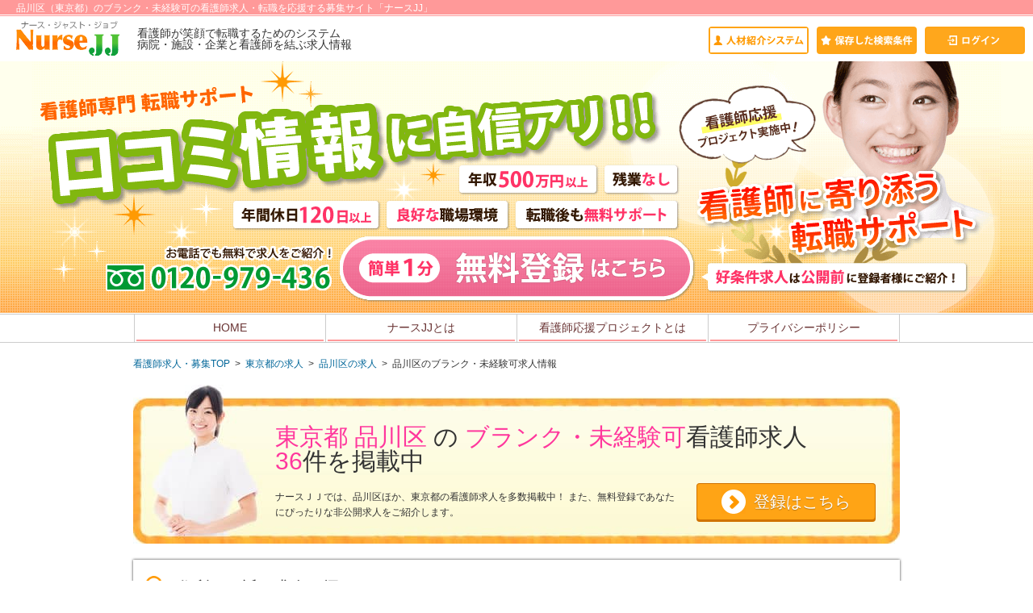

--- FILE ---
content_type: text/html;charset=UTF-8
request_url: https://www.nursejj.com/bs/tokyo/shinagawaku/mikeiken.htm
body_size: 107803
content:
<!DOCTYPE html>
<html>


<head>


<!-- Global site tag (gtag.js) - Google Analytics -->
<script async src="https://www.googletagmanager.com/gtag/js?id=G-Q0QZ15CR88"></script>
<script>
  window.dataLayer = window.dataLayer || [];
  function gtag(){dataLayer.push(arguments);}
  gtag('js', new Date());

  gtag('config', 'G-Q0QZ15CR88');
</script>

<meta http-equiv="Content-Type" content="text/html; charset=utf-8"/>
<meta http-equiv="Imagetoolbar" content="no"/>
<meta http-equiv="Pragma" content="no-cache"/>
<meta http-equiv="Cache-Control" content="no-cache"/>
<meta http-equiv="Content-Style-Type" content="text/css"/>
<meta http-equiv="Content-Script-Type" content="text/javascript"/>
<meta name="robots" content="noydir,noodp,index,follow"/>
<meta name="keywords" content="品川区,ブランク・未経験可,看護師,求人,募集"/>
<meta name="description" content="品川区のブランク・未経験可看護師求人数：36件。（2024年08月02日更新）看護師の求人情報なら　看護師応援プロジェクトと業界トップクラスの情報量 看護師の転職ならお気軽にご相談ください。－ナースJJ"/>
<meta name="copyright" content="Copyright 2015 CUSTOMER.Inc, All Rights Reserved."/>


<link rel="shortcut icon" href="/nj45/themes/new/content/images/favicon.ico"/>
<link rel="canonical" href="/bs/tokyo/shinagawaku/mikeiken.htm"/>

<link rel="alternate" media="only screen and (max-width: 640px)" href="/touch/bs/tokyo/shinagawaku/mikeiken.htm"/>

<title>品川区 | ブランク・未経験可の看護師求人募集一覧  - ナースJJ【看護師応援プロジェクト実施中】</title>








<link type="text/css" rel="stylesheet" href="/assetloader/assets/446F2D479F9C9ED57BA73405B0A1D14E.css?20220719"/>
<script src="//ajax.googleapis.com/ajax/libs/jquery/1.8.2/jquery.min.js"></script>
<script src="https://maps.googleapis.com/maps/api/js?v=3&sensor=false&key=AIzaSyABcVe-xHf0H4rw7Cj9pCgpD86xRWHzdmY"></script>
<script src="/assetloader/assets/8EE1D567F5B6B305EFC8342DDF75B1FB.js"></script>
<script>$(document).ready(function() {
  	var adv = $('#search_left_adv_floating'),
    		con = $('#search_left_adv')
    var wrapper = $('#wrapper')
    adv.floating({
    	marginTop: 10,
    	container: con,
      wrapper: wrapper
    })
    
    if (!adv.find('> *').length)
    	adv.hide()
  })
function doGeoSearch() {
			var txt = document.getElementById('addressText'),
					dist = document.getElementById('searchByAdd_locationTextDistance')
			
			var address = Geo.helper.getFormValue(txt)
			// alert(address)
			if (!address.length) return
			
			Geo.locate(address, {
				success: function(coord) {
					var maxdist = Geo.helper.getFormValue(dist)
					Geo.helper.setFormValue('maxdist', maxdist)					
					Geo.helper.setFormValue('coordinate', coord.latitude + ':' + coord.longitude)
					Geo.helper.setFormValue('addressTextHidden', address)			
					document.getElementById('geoSearchForm').submit()
				},
				fail: function() {
					window.alert('住所が見つかりませんでした。')
				}
			})			
		}
$(document).ready(function() {
    nursejjSearch.initForm({
      form: '#searchForm1',
      prefectureControl: '#prefectureControl',
      cityControl: '#citiesControl',
      cityContainer: '#cityChoices',
      toggleBtn: '#toggleCityChoices',
      
      railwayControl: '#railwayControl',
      stationControl: '#stationControl',
      
      stationContainer: '#stationChoices'
    })
  })
function onSubscribe() {      
      var data = {
      	email: $('#jobAlertEmail').val(),
        creationOnly: 1
      }
      
      if (!data.email) 
      	return
       
      $.each($('#searchForm1').serializeArray(), function(i, pair) {
      	if (pair.name in data) {
        	data[pair.name] = data[pair.name] + ',' + pair.value
        } else {
        	data[pair.name] = pair.value
        }
      })
      
      $.get('/newJobAlert/JobAlertApp/doSubscribe', data)
        .done(function() {
          $('.subscriptionRequestForm').hide()
          $('.subscriptionRequested').show()
        })
    }
$(document).ready(function() {
    $('#focusJobAlert').click(function() {
      var p = $("#advancedSearchForm").offset().top;
      $('html,body').animate({ scrollTop: p }, 'fast');
      $('#jobAlertEmail').focus()
      return false;
    })
    $('.moveOnChanged').change(function() {
      var dropbox = $(this)
      var uri = $(dropbox.find('option')[dropbox[0].selectedIndex]).attr('data-link')
      location.href = uri
    })
    var bookmarked = $('#bookmarked').remodal()
    $('#bookmarkSearch').click(function() {
      var serializedForm = $(this).attr('data-criteria-serializedForm')
      nursejjSearch.addBookmark(serializedForm)
        .done(function(added) {
          bookmarked.open()
        })
    })
  })</script>
<!--[if IE 6]>
<script src="./js/DD_belatedPNG.js"></script>
<script>
	DD_belatedPNG.fix('img, .pngfix');
</script>
<![endif]-->


<!-- Facebook Pixel Code -->
<script>
!function(f,b,e,v,n,t,s){if(f.fbq)return;n=f.fbq=function(){n.callMethod?
n.callMethod.apply(n,arguments):n.queue.push(arguments)};if(!f._fbq)f._fbq=n;
n.push=n;n.loaded=!0;n.version='2.0';n.queue=[];t=b.createElement(e);t.async=!0;
t.src=v;s=b.getElementsByTagName(e)[0];s.parentNode.insertBefore(t,s)}(window,
document,'script','https://connect.facebook.net/en_US/fbevents.js');

fbq('init', '1594863894159057');
fbq('track', "PageView");


var facebookConversion="false";; 
if(facebookConversion === "true"){
	fbq('track', 'CompleteRegistration');
}
</script>
<noscript><img height="1" width="1" style="display:none"
src="https://www.facebook.com/tr?id=1594863894159057&ev=PageView&noscript=1"
/></noscript>
<!-- End Facebook Pixel Code -->

<!-- ▼start google-analytics //-->
<script type="text/javascript">

  var _gaq = _gaq || [];
  _gaq.push(['_setAccount', 'UA-10262986-2']);
  _gaq.push(['_trackPageview']);

  (function() {
    var ga = document.createElement('script'); ga.type = 'text/javascript'; ga.async = true;
    ga.src = ('https:' == document.location.protocol ? 'https://ssl' : 'http://www') + '.google-analytics.com/ga.js';
    var s = document.getElementsByTagName('script')[0]; s.parentNode.insertBefore(ga, s);
  })();

</script>
<!-- ▲stop google-analytics //-->






</head>

<body id="">
<!-- ------------------------------ 
■■■　冒頭部分　■■■
 ------------------------------ -->



<h1>品川区（東京都）のブランク・未経験可の看護師求人・転職を応援する募集サイト「ナースJJ」</h1>
<div id="header">
	<a href="/"><img src="/nj45/themes/new/content/images/logo.png" width="130" height="54" alt="ナース・ジャスト・ジョブ　NurseJJ"></a>
	
	
		<span>看護師が笑顔で転職するためのシステム<br>病院・施設・企業と看護師を結ぶ求人情報</span>
		
			<ul>
			<li><a href="/system.cfm"><img src="/nj45/themes/new/content/images/topbtn_jinzai.gif" width="120" height="30" alt="人材紹介システム"></a></li>
			<li><a href="/favoriteSearches.cfm"><img src="/nj45/themes/new/content/images/topbtn_hozonjoken.gif" width="120" height="30" alt="保存した検索条件"></a></li>
			<li><a href="/nj4_pc_empLogin.cfm"><img src="/nj45/themes/new/content/images/topbtn_login.gif" width="120" height="30" alt="ログイン"></a></li>
			</ul>
		
	
</div><!-- header -->






	
		<div id="main-img">
			<style>#main-img-bgv{background: url(/nj45/themes/new/content/images/main-img_cpro.png) no-repeat center center;}</style>
			<div id="main-img-bgv" title="看護師応援プロジェクト実施中！"><a href="/nj4_pc_register.cfm"></a></div>
			
		</div><!-- main-img -->
	
	
	<div id="nav">
		<ul>
			<li><a href="/">HOME</a></li>
			<li><a href="/nursejj.cfm">ナースJJとは</a></li>
			<li><a href="/nj4_pc_register_35.cfm">看護師応援プロジェクトとは</a></li>
			<li><a href="/privacy.cfm">プライバシーポリシー</a></li>
		</ul>
	</div><!-- nav -->


<div id="wrapper">
	
	
	

<div id="search_left_adv_wrapper">
  <div id="search_left_adv">
    <div id="search_left_adv_floating">
      


	
	
  


    </div>
  </div>
</div>

<!-- searchLeftAdv processingTime=0 -->
  
	
	

<p class="f-size12 breadcrumbs">
	<a href="/">看護師求人・募集TOP</a>
  
  	
  	&nbsp;&gt;&nbsp;
    
      <a href="/bs/tokyo/index.htm">東京都の求人</a>
    
  
  	
  	&nbsp;&gt;&nbsp;
    
      <a href="/bs/tokyo/shinagawaku/index.htm">品川区の求人</a>
    
  
  	
  	&nbsp;&gt;&nbsp;
    
    	<span>品川区のブランク・未経験可求人情報</span>
    
  
</p><!-- searchBreadcrumbs processingTime=0 -->
	
  
	



<div id="kensuu" class="f-size30">
	<h2>
  	<span class="pink">東京都 品川区</span>
    の
		<span class="pink">ブランク・未経験可</span>看護師求人
  </h2>
  &nbsp;
  <br/>
  <span class=" pink">36</span>件を掲載中
	<p class="f-size12">
				ナースＪＪでは、品川区ほか、東京都の看護師求人を多数掲載中！
				また、無料登録であなたにぴったりな非公開求人をご紹介します。
			</p>
	<a href="/nj4_pc_register.cfm" class="button btn-arrow">登録はこちら</a>
</div>

























<!-- searchSignboard processingTime=0 -->
  
  
  





	






<div id="search_address">
  
  <p class="search">住所から近い求人を探す </p>
  
  <div class="searchByAdd_form_conditions">
		<form id="geoSearchForm" action="/nj4_pc_search.cfm" method="GET">
      <input type="hidden" name="searchByLocation" value="1"/>
      <input type="hidden" id="coordinate" name="coordinate"/>
      <input type="hidden" id="maxdist" name="maxdist"/>
      <input type="hidden" id="addressTextHidden" name="addressText"/>
      
      <input type="text" id="addressText" size=40
      	class="searchByAdd_locationText" value="">から
    	
      <select id="searchByAdd_locationTextDistance">
        
          <option value="1">1</option>
        
          <option value="3">3</option>
        
          <option value="5" selected>5</option>
        
          <option value="7">7</option>
        
          <option value="10">10</option>
        
          <option value="15">15</option>
        
          <option value="20">20</option>
        
      </select>km以内の求人を
      <input type="button" value="検索" class="button" onclick="doGeoSearch()"/>
      
    </form>
  </div>
  
</div><!-- searchGeoForm processingTime=1 -->
   
  
  




<form action="/nj4_pc_search.cfm" id="searchForm1"><div class="cf">
<div class="left-area" id="advancedSearchForm"><!-- ▼▼▼▼▼▼▼▼▼▼▼▼ 左側 ▼▼▼▼▼▼▼▼▼▼▼▼ -->
	<p class="search">詳しい条件で絞り込む</p>
	<table class="main-search">
	<tbody><tr>
		<th class="hukidashi">都道府県</th>
		<td>
			
			<select name="prefecture" id="prefectureControl" data-default-value="14">
				<option value="">【すべての県】</option>
        
        	<option value="1">北海道</option>
        
        	<option value="2">青森県</option>
        
        	<option value="3">秋田県</option>
        
        	<option value="4">岩手県</option>
        
        	<option value="5">宮城県</option>
        
        	<option value="6">山形県</option>
        
        	<option value="7">福島県</option>
        
        	<option value="8">栃木県</option>
        
        	<option value="9">新潟県</option>
        
        	<option value="10">群馬県</option>
        
        	<option value="11">埼玉県</option>
        
        	<option value="12">茨城県</option>
        
        	<option value="13">千葉県</option>
        
        	<option value="14" selected>東京都</option>
        
        	<option value="15">神奈川県</option>
        
        	<option value="16">山梨県</option>
        
        	<option value="17">長野県</option>
        
        	<option value="18">岐阜県</option>
        
        	<option value="19">富山県</option>
        
        	<option value="20">石川県</option>
        
        	<option value="21">静岡県</option>
        
        	<option value="22">愛知県</option>
        
        	<option value="23">三重県</option>
        
        	<option value="24">奈良県</option>
        
        	<option value="25">和歌山県</option>
        
        	<option value="26">福井県</option>
        
        	<option value="27">滋賀県</option>
        
        	<option value="28">京都府</option>
        
        	<option value="29">大阪府</option>
        
        	<option value="30">兵庫県</option>
        
        	<option value="31">岡山県</option>
        
        	<option value="32">鳥取県</option>
        
        	<option value="33">島根県</option>
        
        	<option value="34">広島県</option>
        
        	<option value="35">山口県</option>
        
        	<option value="36">香川県</option>
        
        	<option value="37">徳島県</option>
        
        	<option value="38">愛媛県</option>
        
        	<option value="39">高知県</option>
        
        	<option value="40">福岡県</option>
        
        	<option value="41">佐賀県</option>
        
        	<option value="42">大分県</option>
        
        	<option value="43">熊本県</option>
        
        	<option value="44">宮崎県</option>
        
        	<option value="45">長崎県</option>
        
        	<option value="46">鹿児島県</option>
        
        	<option value="47">沖縄県</option>
        
			</select>
      <input id="citiesControl" name="cities" type="text" value="品川区"/>
      <span class="open" id="toggleCityChoices">更に地域を指定</span>
      
      <p id="cityChoices" class="hidden"></p>			
		</td>
	</tr>
	<tr>
		<th class="hukidashi">沿線</th>
		<td>
			
			<select id="railwayControl" name="line" data-default-value=""></select>
      <input id="stationControl" name="station" type="hidden"
      	value=""/>
      <div id="stationChoices" class="hidden"></div>
		</td>
	</tr>
	<tr>
		<th class="hukidashi">資格<br></th>
		<td>
    	
      	<span><label style="white-space: nowrap;"><input type="checkbox" name="qualifications" value="Nurse" />正看護師</label></span> 
      
      	<span><label style="white-space: nowrap;"><input type="checkbox" name="qualifications" value="AssistantNurse" />准看護師</label></span> 
      
      	<span><label style="white-space: nowrap;"><input type="checkbox" name="qualifications" value="Midwife" />助産師</label></span> 
      
      	<span><label style="white-space: nowrap;"><input type="checkbox" name="qualifications" value="PublicHealthNurse" />保健師</label></span> 
      
      	<span><label style="white-space: nowrap;"><input type="checkbox" name="qualifications" value="Others" />その他</label></span> 
      
		</td>
	</tr>
	<tr>
		<th class="hukidashi">勤務形態<br></th>
		<td>
    	
      	<span><label style="white-space: nowrap;"><input type="checkbox" name="employmentTypes" value="Fulltime" />常勤</label></span> 
      
      	<span><label style="white-space: nowrap;"><input type="checkbox" name="employmentTypes" value="Parttime" />非常勤</label></span> 
      
      	<span><label style="white-space: nowrap;"><input type="checkbox" name="employmentTypes" value="Dispatch" />派遣</label></span> 
      
      	<span><label style="white-space: nowrap;"><input type="checkbox" name="employmentTypes" value="Single" />単発</label></span> 
      
      	<span><label style="white-space: nowrap;"><input type="checkbox" name="employmentTypes" value="Others" />その他</label></span> 
      
		</td>
	</tr>
	<tr>
		<th class="hukidashi">施設形態<br></th>
		<td>
    	
      	<span><label style="white-space: nowrap;"><input type="checkbox" name="categories" value="Hospital" />病院</label></span> 
      
      	<span><label style="white-space: nowrap;"><input type="checkbox" name="categories" value="Clinic01" />医院</label></span> 
      
      	<span><label style="white-space: nowrap;"><input type="checkbox" name="categories" value="Clinic02" />クリニック</label></span> 
      
      	<span><label style="white-space: nowrap;"><input type="checkbox" name="categories" value="Clinic03" />診療所</label></span> 
      
      	<span><label style="white-space: nowrap;"><input type="checkbox" name="categories" value="HealthCareFacility" />老人保健施設</label></span> 
      
      	<span><label style="white-space: nowrap;"><input type="checkbox" name="categories" value="NursingHomeCharged" />有料老人ホーム</label></span> 
      
      	<span><label style="white-space: nowrap;"><input type="checkbox" name="categories" value="NursingHomeSpecial" />特別養護老人ホーム</label></span> 
      
      	<span><label style="white-space: nowrap;"><input type="checkbox" name="categories" value="VisitNurseCare" />訪問介護ステーション</label></span> 
      
      	<span><label style="white-space: nowrap;"><input type="checkbox" name="categories" value="VisitNurseClinical" />訪問看護ステーション</label></span> 
      
      	<span><label style="white-space: nowrap;"><input type="checkbox" name="categories" value="DayService" />デイサービス</label></span> 
      
      	<span><label style="white-space: nowrap;"><input type="checkbox" name="categories" value="Bathing" />訪問入浴</label></span> 
      
      	<span><label style="white-space: nowrap;"><input type="checkbox" name="categories" value="CheckUp" />検診施設</label></span> 
      
      	<span><label style="white-space: nowrap;"><input type="checkbox" name="categories" value="Handicapped" />障害者施設</label></span> 
      
      	<span><label style="white-space: nowrap;"><input type="checkbox" name="categories" value="Others" />その他</label></span> 
      
		</td>
	</tr>
	<tr>
		<th class="hukidashi">こだわり条件<br></th>
		<td>
    	
      	<span><label style="white-space: nowrap;"><input type="checkbox" name="characteristics" value="500over" />年収500万円以上</label></span> 
      
      	<span><label style="white-space: nowrap;"><input type="checkbox" name="characteristics" value="syokyu" />昇給・年数賞与あり</label></span> 
      
      	<span><label style="white-space: nowrap;"><input type="checkbox" name="characteristics" value="taishoku" />退職金制度あり</label></span> 
      
      	<span><label style="white-space: nowrap;"><input type="checkbox" name="characteristics" value="syaho" />社会保険完備</label></span> 
      
      	<span><label style="white-space: nowrap;"><input type="checkbox" name="characteristics" value="kyuuka" />4週8休以上</label></span> 
      
      	<span><label style="white-space: nowrap;"><input type="checkbox" name="characteristics" value="donichi" />土日祝休み</label></span> 
      
      	<span><label style="white-space: nowrap;"><input type="checkbox" name="characteristics" value="nenkyuu" />年間休日120日以上</label></span> 
      
      	<span><label style="white-space: nowrap;"><input type="checkbox" name="characteristics" value="zangyo" />残業月10ｈ以下</label></span> 
      
      	<span><label style="white-space: nowrap;"><input type="checkbox" name="characteristics" value="nikkin" />日勤のみ</label></span> 
      
      	<span><label style="white-space: nowrap;"><input type="checkbox" name="characteristics" value="yakin" />夜勤のみ</label></span> 
      
      	<span><label style="white-space: nowrap;"><input type="checkbox" name="characteristics" value="2koutai" />2交代制</label></span> 
      
      	<span><label style="white-space: nowrap;"><input type="checkbox" name="characteristics" value="3koutai" />3交代制</label></span> 
      
      	<span><label style="white-space: nowrap;"><input type="checkbox" name="characteristics" value="eki" />駅近5分以内</label></span> 
      
      	<span><label style="white-space: nowrap;"><input type="checkbox" name="characteristics" value="kuruma" />車通勤可</label></span> 
      
      	<span><label style="white-space: nowrap;"><input type="checkbox" name="characteristics" value="ryou" />寮・借入社宅あり</label></span> 
      
      	<span><label style="white-space: nowrap;"><input type="checkbox" name="characteristics" value="tenkyo" />転居支援あり</label></span> 
      
      	<span><label style="white-space: nowrap;"><input type="checkbox" name="characteristics" value="sikaku" />資格取得支援あり</label></span> 
      
      	<span><label style="white-space: nowrap;"><input type="checkbox" name="characteristics" value="mikeiken" checked/>ブランク・未経験可</label></span> 
      
      	<span><label style="white-space: nowrap;"><input type="checkbox" name="characteristics" value="takuji" />保育所あり</label></span> 
      
      	<span><label style="white-space: nowrap;"><input type="checkbox" name="characteristics" value="karute" />電子カルテ</label></span> 
      
		</td>
	</tr>
	<tr><th colspan="2"><input type="submit" value="検索" class="button"></th></tr>
	</tbody></table>
</div><!-- left-area -->
</form>      

<!-- ------------------------------ 

新着求人お知らせメール

 ------------------------------ -->

<div class="right-area"><!-- ▼▼▼▼▼▼▼▼▼▼▼▼ 右側 ▼▼▼▼▼▼▼▼▼▼▼▼ -->
  
  <div id="notice-mail">
    <img src="/nj45/themes/new/content/images/mail.gif" width="190" height="147" alt="新着求人お知らせメール"/>
    <div class="subscriptionRequestForm">
      <p>この条件の新着求人情報を<br/>
      メールで受け取れます。<br/><br/>
      メールアドレスの登録だけでOK！</p><br/>
      <form action="javascript:void(0)">
        <input type="text" id="jobAlertEmail" size="19" maxlength="100">
        <br/><br/>
        <img src="/nj45/themes/new/content/images/mail-button.gif" alt="送信する" width="169"
          style="cursor: pointer;" onclick="onSubscribe()"/>
      </form>
      <p>メールはいつでも配信停止できます。</p>
    </div>  
    <div class="subscriptionRequested" style="display: none">
    	<br/><br/>
      <span style="color: red; font-weight: bold;">メールをお送りしましたのでご確認ください。</span>
      <br/><br/>
    </div>
  </div><!-- notice-mail -->
  
  <p><img src="/nj45/themes/new/content/images/tel.jpg" alt="お電話での無料相談お問い合わせ" width="195"/></p>

  
</div><!--right-area -->

</div>





<!-- searchForm processingTime=0 -->	
  
  <div class="left-area">
  	<!-- ▼▼▼▼▼▼▼▼▼▼▼▼ 左側 ▼▼▼▼▼▼▼▼▼▼▼▼ -->
    
		<!-- searchNearbyForm processingTime=0 --> 
    
        	
      
      
      










	<div class="kanban1 article">
    <h2>品川区の看護師転職を笑顔で転職するため看護師転職サポート</h2>
    <p>品川区の看護師だけの求人・転職募集サイト「ナースJJ」では、
      医療関係に10年以上携わった経験者の相談員が転職をきめ細かにお手伝い。
      看護師の様々な転職の条件や環境（今すぐ・余裕をもって・地域限定など）を3つのシステムを柱にサポート。
      病院・企業への紹介だけでなく、気になる病院・医療機関への問合せもいたします。もちろん採用・就任後の相談もお受けします。
    </p>
	</div>

<!-- searchKanban1 processingTime=0 -->
      
      
      
      





<!-- ▼▼▼▼▼▼▼▼▼▼▼▼ 左側 ▼▼▼▼▼▼▼▼▼▼▼▼ -->

<!-- ------------------------------ 

検索結果　ヘッダー

 ------------------------------ -->
<div class="relative">
	<h3 class="h_orange">
  	<span class="orange f-size30" title="東京都 品川区 ブランク・未経験可の検索結果">
    	東京都 品川区 ブランク・...
    </span>の検索結果
  </h3>
	<span class="hozon">
		<a id="focusJobAlert"><img src="/nj45/themes/new/content/images/test20.gif" width="110" height="36" alt="この条件で新着メール登録"></a>
		<a id="bookmarkSearch" data-criteria-serializedForm="14:25:::::5::::::mikeiken::1:recency:0:0"><img src="/nj45/themes/new/content/images/test21.gif" width="90" height="36" alt="この条件を保存する"></a>
	</span>
</div>

<div id="bookmarked" class="remodal" data-remodal-id="modal" aria-labelledby="modalTitle" aria-describedby="modalDesc">
	<button data-remodal-action="close" class="remodal-close" aria-label="閉じる"></button>
	<div class="content-pane">
  	<p>検索条件を保存しました。</p>
    <p class="links">
    	<a href="/favoriteSearches.cfm">保存されている検索条件を見る</a>
    </p>
  </div>
	<br>
	<button data-remodal-action="confirm" class="remodal-confirm">OK</button>
</div>



	
	
	
		
	
		
	
		
	
		
	
		
	
		
	
		
	
		
	
		
	
		
	
		
	
		
	
		
	
		
	
		
	
		
	
		
	
		
	
		
	
		
	
		
	
		
	
		
	
		
	
		
	
		
	
		
	
		
	
		
	
		
	
	

  <p>
    <span>36</span>&nbsp;件中
    1～30件を表示
    
    <select id="maxrows" class="moveOnChanged">
      
        <option value="10" data-link="/nj4_pc_search.cfm?cities=%E5%93%81%E5%B7%9D%E5%8C%BA&characteristics=mikeiken&maxrows=10&prefecture=14">10件表示</option>
      
        <option value="30" data-link="/bs/tokyo/shinagawaku/mikeiken.htm" selected>30件表示</option>
      
        <option value="50" data-link="/nj4_pc_search.cfm?cities=%E5%93%81%E5%B7%9D%E5%8C%BA&characteristics=mikeiken&maxrows=50&prefecture=14">50件表示</option>
      
    </select>
    &nbsp;&nbsp;
    並び替え
    <select id="sort" class="moveOnChanged">
      <option value="rating" data-link="/nj4_pc_search.cfm?sort=rating&cities=%E5%93%81%E5%B7%9D%E5%8C%BA&characteristics=mikeiken&prefecture=14">おすすめ順</option>
      <option value="recency" data-link="/bs/tokyo/shinagawaku/mikeiken.htm" selected>新着順</option>
    </select>
  </p>
  
  
<div id="page-no" class="cf">
<a>&lt; &nbsp;前へ</a>
<span class="orange">1</span>
<a href="/bs/tokyo/shinagawaku/mikeiken-2.htm">2</a>
<a href="/bs/tokyo/shinagawaku/mikeiken-2.htm">次へ&nbsp; &gt;</a>
</div>
<!-- searchPager processingTime=1 -->

	
  
		
		
		
			
			




<div class="detail X-job-entry" data-lat="35.62101" data-lng="139.73332">
	<div class="detail_left">
    <img src="/phg1/images/nj4-jobs/j1272611_1_S.jpg" alt="看護師求人PHOTO1272611" width="160" />
    
		<ul>
			
		</ul>
	</div>
	
	<div class="detail_right">
		<div class="X-title">
    	
				<span>医療法人社団 ＳＯ</span> <a href="/bs/tokyo/1272611.html">ＳＯグレイスクリニック御殿山</a>
      
    </div>
		<p>☆月給30万円以上☆　日勤のみ！　経験不問の美容クリニック！</p>
    
    
		<dl class="kyujin_detail-list">
			
			<dt>勤務地</dt>
      <dd>
				
        	東京都品川区北品川5丁目16番25号
        
      </dd>
			<dt>最寄り駅</dt>
      <dd>
				
        	◇JR　品川駅　徒歩10分～15分　◇京急線　北品川駅　徒歩10分
        
      </dd>
			
		</dl>
	</div><!-- detail_right -->
	
	
		<div class="mini_job_box_search">
			
				<div class="mini_job_box">
					<a href="/bs/tokyo/1272636.html">
							<p> <span class="the-choice">正看護師</span>


<!-- custom/checklist processingTime=0 -->
							

<!-- custom/checklist processingTime=0 -->
							 <span class="the-choice">常勤</span>


<!-- custom/checklist processingTime=0 -->
							 <span class="the-choice">外来</span>


<!-- custom/checklist processingTime=0 --></p>
							<p>◇月給300,000円～350,000円<br/><br/>◇残業手当</p>
					</a>
				</div><!-- mini_job_box -->
			
		</div><!-- mini_job_box_search -->
	
	
	<div class="detail_bottom">
		
	</div>
</div><!-- detail -->
<!-- searchEntry processingTime=0 -->
		
  
		
		
		
			
			




<div class="detail X-job-entry" data-lat="35.619843" data-lng="139.70328">
	<div class="detail_left">
    <img src="/phg1/images/nj4-jobs/j1002707_1_S.jpg" alt="看護師求人PHOTO1002707" width="160" />
    
		<ul>
			
		</ul>
	</div>
	
	<div class="detail_right">
		<div class="X-title">
    	
				<span>医療法人 志匠会</span> <a href="/bs/tokyo/1002707.html">ムサコ整形外科</a>
      
    </div>
		<p>通勤便利な好立地！　ゆとりある勤務体制！　≪東京都品川区・整形外科クリニック≫　</p>
    
    
		<dl class="kyujin_detail-list">
			
			<dt>勤務地</dt>
      <dd>
				
        	東京都品川区小山3丁目27-1 武蔵小山駅前ビル3階
        
      </dd>
			<dt>最寄り駅</dt>
      <dd>
				
        	東急目黒線 武蔵小山駅 徒歩1分
        
      </dd>
			
		</dl>
	</div><!-- detail_right -->
	
	
		<div class="mini_job_box_search">
			
				<div class="mini_job_box">
					<a href="/bs/tokyo/1233841.html">
							<p> <span class="the-choice">正看護師</span>


<!-- custom/checklist processingTime=0 -->
							 <span class="the-choice">医院</span>
 <span class="the-choice">クリニック</span>
 <span class="the-choice">診療所</span>


<!-- custom/checklist processingTime=0 -->
							 <span class="the-choice">常勤</span>


<!-- custom/checklist processingTime=0 -->
							 <span class="the-choice">外来</span>


<!-- custom/checklist processingTime=0 --></p>
							<p>基本給210,000円～285,400円</p>
					</a>
				</div><!-- mini_job_box -->
			
		</div><!-- mini_job_box_search -->
	
	
	<div class="detail_bottom">
		
	</div>
</div><!-- detail -->
<!-- searchEntry processingTime=1 -->
		
  
		
		
		
			
			




<div class="detail X-job-entry" data-lat="35.601917" data-lng="139.7214">
	<div class="detail_left">
    <img src="/phg1/images/nj4-jobs/j5209_1_S.jpg" alt="看護師求人PHOTO5209" width="160" />
    
		<ul>
			
		</ul>
	</div>
	
	<div class="detail_right">
		<div class="X-title">
    	
				<span>株式会社アンジェリカ</span> <a href="/bs/tokyo/5209.html">西大井えほん保育園</a>
      
    </div>
		<p>駅チカ　徒歩2分！　☆年間休日120日☆　単身寮あり！</p>
    
    
		<dl class="kyujin_detail-list">
			
			<dt>勤務地</dt>
      <dd>
				
        	東京都品川区西大井6-7-1
        
      </dd>
			<dt>最寄り駅</dt>
      <dd>
				
        	JR横須賀線 西大井駅 徒歩2分
        
      </dd>
			
		</dl>
	</div><!-- detail_right -->
	
	
		<div class="mini_job_box_search">
			
				<div class="mini_job_box">
					<a href="/bs/tokyo/1346233.html">
							<p> <span class="the-choice">正看護師</span>


<!-- custom/checklist processingTime=0 -->
							

<!-- custom/checklist processingTime=0 -->
							 <span class="the-choice">常勤</span>


<!-- custom/checklist processingTime=0 -->
							 <span class="the-choice">健康管理</span>


<!-- custom/checklist processingTime=0 --></p>
							<p>◇基本給187,000円～<br/>◇資格手当65,000円<br/>◇職位手当12,000円～18,000円<br/>◇その他手当3,000円～20,000円</p>
					</a>
				</div><!-- mini_job_box -->
			
		</div><!-- mini_job_box_search -->
	
	
	<div class="detail_bottom">
		
	</div>
</div><!-- detail -->
<!-- searchEntry processingTime=0 -->
		
  
		
		
		
			
			




<div class="detail X-job-entry" data-lat="35.59963" data-lng="139.72249">
	<div class="detail_left">
    <img src="/phg1/images/nj4-jobs/defaults/nj4photo024.png" alt="看護師求人PHOTO1094933" width="160" />
    
		<ul>
			
		</ul>
	</div>
	
	<div class="detail_right">
		<div class="X-title">
    	
				<span>株式会社ケアメイト</span> <a href="/bs/tokyo/1094933.html">ケアメイト品川訪問看護ステーション</a>
      
    </div>
		<p>日勤のみ！　保育所があるのでママさんナースも安心♪　ブランク・未経験OK！</p>
    
    
		<dl class="kyujin_detail-list">
			
			<dt>勤務地</dt>
      <dd>
				
        	東京都品川区西大井2-4-14
        
      </dd>
			<dt>最寄り駅</dt>
      <dd>
				
        	JR 西大井駅 徒歩3分
        
      </dd>
			
		</dl>
	</div><!-- detail_right -->
	
	
		<div class="mini_job_box_search">
			
				<div class="mini_job_box">
					<a href="/bs/tokyo/1343236.html">
							<p> <span class="the-choice">正看護師</span>


<!-- custom/checklist processingTime=0 -->
							 <span class="the-choice">訪問看護ステーション</span>


<!-- custom/checklist processingTime=0 -->
							 <span class="the-choice">常勤</span>


<!-- custom/checklist processingTime=0 -->
							 <span class="the-choice">訪問看護</span>


<!-- custom/checklist processingTime=0 --></p>
							<p>◇基本給160,000円～225,000円<br/>◇職能手当30,000円～100,000円<br/>◇固定残業代20,000円～95,000円<br/>◇役職給5,000円～...</p>
					</a>
				</div><!-- mini_job_box -->
			
		</div><!-- mini_job_box_search -->
	
	
	<div class="detail_bottom">
		
	</div>
</div><!-- detail -->
<!-- searchEntry processingTime=1 -->
		
  
		
		
		
			
			




<div class="detail X-job-entry" data-lat="35.611942" data-lng="139.7422">
	<div class="detail_left">
    <img src="/phg1/images/nj4-jobs/j1205263_1_S.jpg" alt="看護師求人PHOTO1205263" width="160" />
    
		<ul>
			
		</ul>
	</div>
	
	<div class="detail_right">
		<div class="X-title">
    	
				<span>ミモザ株式会社</span> <a href="/bs/tokyo/1205263.html">デイサービスミモザ南品川</a>
      
    </div>
		<p>アクセス良好！　日勤のみ！　充実の教育制度！</p>
    
    
		<dl class="kyujin_detail-list">
			
			<dt>勤務地</dt>
      <dd>
				
        	東京都品川区南品川二丁目2番5号 1階
        
      </dd>
			<dt>最寄り駅</dt>
      <dd>
				
        	◇京浜急行線 青物横丁駅 徒歩5分<BR>◇京浜急行線 新馬場駅 徒歩6分
        
      </dd>
			
		</dl>
	</div><!-- detail_right -->
	
	
		<div class="mini_job_box_search">
			
				<div class="mini_job_box">
					<a href="/bs/tokyo/1336764.html">
							<p> <span class="the-choice">正看護師</span>
 <span class="the-choice">准看護師</span>


<!-- custom/checklist processingTime=0 -->
							 <span class="the-choice">デイサービス</span>


<!-- custom/checklist processingTime=0 -->
							 <span class="the-choice">常勤</span>


<!-- custom/checklist processingTime=0 -->
							 <span class="the-choice">健康管理</span>


<!-- custom/checklist processingTime=0 --></p>
							<p>◇月給267,000円～<br/>※残業代別途支給</p>
					</a>
				</div><!-- mini_job_box -->
			
		</div><!-- mini_job_box_search -->
	
	
	<div class="detail_bottom">
		
	</div>
</div><!-- detail -->
<!-- searchEntry processingTime=0 -->
		
  
		
		
		
			
			




<div class="detail X-job-entry" data-lat="35.59863" data-lng="139.75267">
	<div class="detail_left">
    <img src="/phg1/images/nj4-jobs/j988908_1_S.jpg" alt="看護師求人PHOTO988908" width="160" />
    
		<ul>
			
		</ul>
	</div>
	
	<div class="detail_right">
		<div class="X-title">
    	
				<span>社会福祉法人 品川総合福祉センター</span> <a href="/bs/tokyo/988908.html">高齢者施設八潮南特別養護老人ホーム</a>
      
    </div>
		<p>日勤のみ！　残業ほぼなし！　単身寮あり！</p>
    
    
		<dl class="kyujin_detail-list">
			
			<dt>勤務地</dt>
      <dd>
				
        	東京都品川区八潮5-9-2
        
      </dd>
			<dt>最寄り駅</dt>
      <dd>
				
        	東京モノレール 大井競馬場前駅 徒歩11分
        
      </dd>
			
		</dl>
	</div><!-- detail_right -->
	
	
		<div class="mini_job_box_search">
			
				<div class="mini_job_box">
					<a href="/bs/tokyo/1333412.html">
							<p> <span class="the-choice">正看護師</span>
 <span class="the-choice">准看護師</span>


<!-- custom/checklist processingTime=0 -->
							 <span class="the-choice">特別養護老人ホーム</span>


<!-- custom/checklist processingTime=0 -->
							 <span class="the-choice">常勤</span>


<!-- custom/checklist processingTime=0 -->
							 <span class="the-choice">健康管理</span>


<!-- custom/checklist processingTime=1 --></p>
							<p>◇基本給157,000円～253,100円<br/>◇地域手当18,840円～30,372円<br/>◇初任給調整手当10,000円～20,000円<br/>◇処遇改善手当12,000円～12,000円</p>
					</a>
				</div><!-- mini_job_box -->
			
		</div><!-- mini_job_box_search -->
	
	
	<div class="detail_bottom">
		
	</div>
</div><!-- detail -->
<!-- searchEntry processingTime=1 -->
		
  
		
		
		
			
			




<div class="detail X-job-entry" data-lat="35.610065" data-lng="139.69604">
	<div class="detail_left">
    <img src="/phg1/images/nj4-jobs/defaults/nj4photo007.png" alt="看護師求人PHOTO920196" width="160" />
    
		<ul>
			
		</ul>
	</div>
	
	<div class="detail_right">
		<div class="X-title">
    	
				<span>ソフィアメディ株式会社</span> <a href="/bs/tokyo/920196.html">ソフィア訪問看護ステーション小山</a>
      
    </div>
		<p>洗足駅 徒歩1分！　日勤のみ！　看護師経験を活かせます！</p>
    
    
		<dl class="kyujin_detail-list">
			
			<dt>勤務地</dt>
      <dd>
				
        	東京都品川区小山7-10-1 ロワ-ル洗足102
        
      </dd>
			<dt>最寄り駅</dt>
      <dd>
				
        	東急目黒線 洗足駅 徒歩1分
        
      </dd>
			
		</dl>
	</div><!-- detail_right -->
	
	
		<div class="mini_job_box_search">
			
				<div class="mini_job_box">
					<a href="/bs/tokyo/1332327.html">
							<p> <span class="the-choice">正看護師</span>


<!-- custom/checklist processingTime=0 -->
							 <span class="the-choice">訪問看護ステーション</span>


<!-- custom/checklist processingTime=0 -->
							 <span class="the-choice">常勤</span>


<!-- custom/checklist processingTime=0 -->
							 <span class="the-choice">訪問看護</span>


<!-- custom/checklist processingTime=0 --></p>
							<p>◇基本給406,015円～419,576円<br/>◇オンコール所持手当1,000円～2,250円<br/>◇オンコール対応手当1,500円/件<br/>◇エンゼルケア手当14,000円/件...</p>
					</a>
				</div><!-- mini_job_box -->
			
				<div class="mini_job_box">
					<a href="/bs/tokyo/1332328.html">
							<p> <span class="the-choice">正看護師</span>


<!-- custom/checklist processingTime=0 -->
							 <span class="the-choice">訪問看護ステーション</span>


<!-- custom/checklist processingTime=0 -->
							 <span class="the-choice">常勤</span>


<!-- custom/checklist processingTime=0 -->
							 <span class="the-choice">訪問看護</span>


<!-- custom/checklist processingTime=0 --></p>
							<p>◇基本給318,072円～331,633円<br/>◇オンコール所持手当1,000円～2,250円<br/>◇オンコール対応手当1,500円/件<br/>◇エンゼルケア手当14,000円/件...</p>
					</a>
				</div><!-- mini_job_box -->
			
		</div><!-- mini_job_box_search -->
	
	
	<div class="detail_bottom">
		
	</div>
</div><!-- detail -->
<!-- searchEntry processingTime=0 -->
		
  
		
		
		
			
			




<div class="detail X-job-entry" data-lat="35.607227" data-lng="139.73804">
	<div class="detail_left">
    <img src="/phg1/images/nj4-jobs/defaults/nj4photo001.png" alt="看護師求人PHOTO806430" width="160" />
    
		<ul>
			
		</ul>
	</div>
	
	<div class="detail_right">
		<div class="X-title">
    	
				<span>株式会社ニチイ学館</span> <a href="/bs/tokyo/806430.html">ニチイケアセンター大井町</a>
      
    </div>
		<p>日勤のみ！　ブランク・未経験OK！　≪東京都品川区・訪問看護≫</p>
    
    
		<dl class="kyujin_detail-list">
			
			<dt>勤務地</dt>
      <dd>
				
        	東京都品川区東大井5-7-10 クレスト・ワン 4階
        
      </dd>
			<dt>最寄り駅</dt>
      <dd>
				
        	JR大井町線 大井町駅 徒歩5分
        
      </dd>
			
		</dl>
	</div><!-- detail_right -->
	
	
		<div class="mini_job_box_search">
			
				<div class="mini_job_box">
					<a href="/bs/tokyo/1330677.html">
							<p> <span class="the-choice">正看護師</span>
 <span class="the-choice">准看護師</span>


<!-- custom/checklist processingTime=0 -->
							 <span class="the-choice">訪問介護ステーション</span>
 <span class="the-choice">訪問看護ステーション</span>
 <span class="the-choice">訪問入浴</span>
 <span class="the-choice">障害者施設</span>


<!-- custom/checklist processingTime=0 -->
							 <span class="the-choice">常勤</span>


<!-- custom/checklist processingTime=0 -->
							 <span class="the-choice">健康管理</span>


<!-- custom/checklist processingTime=0 --></p>
							<p>◇基本給125,000円<br/>◇サービス加算手当55,000円<br/>◇業務手当37,000円<br/>◇資格手当40,000円...</p>
					</a>
				</div><!-- mini_job_box -->
			
		</div><!-- mini_job_box_search -->
	
	
	<div class="detail_bottom">
		
	</div>
</div><!-- detail -->
<!-- searchEntry processingTime=1 -->
		
  
		
		
		
			
			




<div class="detail X-job-entry" data-lat="35.60139" data-lng="139.71994">
	<div class="detail_left">
    <img src="/phg1/images/nj4-jobs/defaults/nj4photo012.png" alt="看護師求人PHOTO1051601" width="160" />
    
		<ul>
			
		</ul>
	</div>
	
	<div class="detail_right">
		<div class="X-title">
    	
				<span>株式会社グローバルキッズＣＯＭＰＡＮＹ</span> <a href="/bs/tokyo/1051601.html">グローバルキッズ西大井園</a>
      
    </div>
		<p>☆年間休日122日☆　駅チカ　徒歩4分！　未経験の方もお気軽にご相談ください♪</p>
    
    
		<dl class="kyujin_detail-list">
			
			<dt>勤務地</dt>
      <dd>
				
        	東京都品川区西大井6-6-2
        
      </dd>
			<dt>最寄り駅</dt>
      <dd>
				
        	JR横須賀線 西大井駅 徒歩4分
        
      </dd>
			
		</dl>
	</div><!-- detail_right -->
	
	
		<div class="mini_job_box_search">
			
				<div class="mini_job_box">
					<a href="/bs/tokyo/1330345.html">
							<p> <span class="the-choice">正看護師</span>


<!-- custom/checklist processingTime=0 -->
							

<!-- custom/checklist processingTime=0 -->
							 <span class="the-choice">常勤</span>


<!-- custom/checklist processingTime=0 -->
							 <span class="the-choice">健康管理</span>


<!-- custom/checklist processingTime=0 --></p>
							<p>◇基本給250,000円～<br/>※入社半年後から研修手当として月5,000円支給</p>
					</a>
				</div><!-- mini_job_box -->
			
		</div><!-- mini_job_box_search -->
	
	
	<div class="detail_bottom">
		
	</div>
</div><!-- detail -->
<!-- searchEntry processingTime=0 -->
		
  
		
		
		
			
			




<div class="detail X-job-entry" data-lat="35.60582" data-lng="139.71275">
	<div class="detail_left">
    <img src="/phg1/images/nj4-jobs/defaults/nj4photo011.png" alt="看護師求人PHOTO1051600" width="160" />
    
		<ul>
			
		</ul>
	</div>
	
	<div class="detail_right">
		<div class="X-title">
    	
				<span>株式会社グローバルキッズＣＯＭＰＡＮＹ</span> <a href="/bs/tokyo/1051600.html">グローバルキッズ中延園</a>
      
    </div>
		<p>駅チカ　徒歩2分！　☆年間休日122日☆　未経験の方もお気軽にご相談ください♪</p>
    
    
		<dl class="kyujin_detail-list">
			
			<dt>勤務地</dt>
      <dd>
				
        	東京都品川区中延4-5-7 スタイリオ中延駅前2F
        
      </dd>
			<dt>最寄り駅</dt>
      <dd>
				
        	東急大井町線 中延駅 徒歩2分
        
      </dd>
			
		</dl>
	</div><!-- detail_right -->
	
	
		<div class="mini_job_box_search">
			
				<div class="mini_job_box">
					<a href="/bs/tokyo/1330344.html">
							<p> <span class="the-choice">正看護師</span>


<!-- custom/checklist processingTime=0 -->
							

<!-- custom/checklist processingTime=0 -->
							 <span class="the-choice">常勤</span>


<!-- custom/checklist processingTime=0 -->
							 <span class="the-choice">健康管理</span>


<!-- custom/checklist processingTime=0 --></p>
							<p>◇基本給250,000円～<br/>※入社半年後から研修手当として月5,000円支給</p>
					</a>
				</div><!-- mini_job_box -->
			
		</div><!-- mini_job_box_search -->
	
	
	<div class="detail_bottom">
		
	</div>
</div><!-- detail -->
<!-- searchEntry processingTime=0 -->
		
  
		
		
		
			
			




<div class="detail X-job-entry" data-lat="35.60375" data-lng="139.70743">
	<div class="detail_left">
    <img src="/phg1/images/nj4-jobs/defaults/nj4photo008.png" alt="看護師求人PHOTO1051597" width="160" />
    
		<ul>
			
		</ul>
	</div>
	
	<div class="detail_right">
		<div class="X-title">
    	
				<span>株式会社グローバルキッズＣＯＭＰＡＮＹ</span> <a href="/bs/tokyo/1051597.html">グローバルキッズ荏原町保育園</a>
      
    </div>
		<p>駅チカ　徒歩1分！　☆年間休日122日☆　未経験の方もお気軽にご相談ください♪</p>
    
    
		<dl class="kyujin_detail-list">
			
			<dt>勤務地</dt>
      <dd>
				
        	東京都品川区中延5-2-1 荏原町駅前ビル2･3F
        
      </dd>
			<dt>最寄り駅</dt>
      <dd>
				
        	東急大井町線 荏原町駅 徒歩1分
        
      </dd>
			
		</dl>
	</div><!-- detail_right -->
	
	
		<div class="mini_job_box_search">
			
				<div class="mini_job_box">
					<a href="/bs/tokyo/1330332.html">
							<p> <span class="the-choice">正看護師</span>


<!-- custom/checklist processingTime=0 -->
							

<!-- custom/checklist processingTime=0 -->
							 <span class="the-choice">常勤</span>


<!-- custom/checklist processingTime=0 -->
							 <span class="the-choice">健康管理</span>


<!-- custom/checklist processingTime=0 --></p>
							<p>◇基本給250,000円～250,000円<br/>※入社半年後から研修手当として月5,000円支給</p>
					</a>
				</div><!-- mini_job_box -->
			
		</div><!-- mini_job_box_search -->
	
	
	<div class="detail_bottom">
		
	</div>
</div><!-- detail -->
<!-- searchEntry processingTime=1 -->
		
  
		
		
		
			
			




<div class="detail X-job-entry" data-lat="35.621628" data-lng="139.72218">
	<div class="detail_left">
    <img src="/phg1/images/nj4-jobs/j394663_1_S.jpg" alt="看護師求人PHOTO394663" width="160" />
    
		<ul>
			
		</ul>
	</div>
	
	<div class="detail_right">
		<div class="X-title">
    	
				<span>株式会社Ｎ・フィールド</span> <a href="/bs/tokyo/394663.html">訪問看護ステーションデューン品川</a>
      
    </div>
		<p>日勤のみ！　オンコールなし！　未経験の方もお気軽にお問い合わせください♪</p>
    
    
		<dl class="kyujin_detail-list">
			
			<dt>勤務地</dt>
      <dd>
				
        	東京都品川区大崎4-1-13 五反田フービル1F
        
      </dd>
			<dt>最寄り駅</dt>
      <dd>
				
        	東急池上線 大崎広小路駅 徒歩1分
        
      </dd>
			
		</dl>
	</div><!-- detail_right -->
	
	
		<div class="mini_job_box_search">
			
				<div class="mini_job_box">
					<a href="/bs/tokyo/1327531.html">
							<p> <span class="the-choice">正看護師</span>


<!-- custom/checklist processingTime=0 -->
							 <span class="the-choice">訪問看護ステーション</span>


<!-- custom/checklist processingTime=0 -->
							 <span class="the-choice">常勤</span>


<!-- custom/checklist processingTime=0 -->
							 <span class="the-choice">訪問看護</span>


<!-- custom/checklist processingTime=0 --></p>
							<p>◇基本給138,000円～154,000円<br/>◇資格手当30,000円<br/>◇地域手当40,000円<br/>◇固定残業代72,000円～77,000円...</p>
					</a>
				</div><!-- mini_job_box -->
			
		</div><!-- mini_job_box_search -->
	
	
	<div class="detail_bottom">
		
	</div>
</div><!-- detail -->
<!-- searchEntry processingTime=0 -->
		
  
		
		
		
			
			




<div class="detail X-job-entry" data-lat="35.60939" data-lng="139.70647">
	<div class="detail_left">
    <img src="/phg1/images/nj4-jobs/defaults/nj4photo004.png" alt="看護師求人PHOTO1046913" width="160" />
    
		<ul>
			
		</ul>
	</div>
	
	<div class="detail_right">
		<div class="X-title">
    	
				<span>アサヒサンクリーン株式会社</span> <a href="/bs/tokyo/1046913.html">在宅介護センター品川</a>
      
    </div>
		<p>日勤のみ！　ブランク・未経験OK！　単身寮あり！</p>
    
    
		<dl class="kyujin_detail-list">
			
			<dt>勤務地</dt>
      <dd>
				
        	東京都品川区西中延2-13-8 クィ-ンライトビル101
        
      </dd>
			<dt>最寄り駅</dt>
      <dd>
				
        	◇東急池上線・東急大井町線 旗の台駅 徒歩10分<BR>◇東急池上線 荏原中延駅 徒歩10分
        
      </dd>
			
		</dl>
	</div><!-- detail_right -->
	
	
		<div class="mini_job_box_search">
			
				<div class="mini_job_box">
					<a href="/bs/tokyo/1322191.html">
							<p> <span class="the-choice">正看護師</span>
 <span class="the-choice">准看護師</span>
 <span class="the-choice">保健師</span>


<!-- custom/checklist processingTime=0 -->
							 <span class="the-choice">訪問入浴</span>


<!-- custom/checklist processingTime=0 -->
							 <span class="the-choice">常勤</span>


<!-- custom/checklist processingTime=0 -->
							 <span class="the-choice">訪問入浴</span>


<!-- custom/checklist processingTime=0 --></p>
							<p>◇基本給212,000円～<br/>◇交付金手当12,000円<br/>◇資格手当手当128,000円</p>
					</a>
				</div><!-- mini_job_box -->
			
		</div><!-- mini_job_box_search -->
	
	
	<div class="detail_bottom">
		
	</div>
</div><!-- detail -->
<!-- searchEntry processingTime=0 -->
		
  
		
		
		
			
			




<div class="detail X-job-entry" data-lat="35.61711" data-lng="139.72273">
	<div class="detail_left">
    <img src="/phg1/images/nj4-jobs/j152201_1_S.jpg" alt="看護師求人PHOTO152201" width="160" />
    
		<ul>
			
		</ul>
	</div>
	
	<div class="detail_right">
		<div class="X-title">
    	
				<span>アースサポート株式会社</span> <a href="/bs/tokyo/152201.html">アースサポート品川</a>
      
    </div>
		<p>ＪＲ山手線大崎駅より徒歩10分≪訪問入浴最大手企業での健康管理業務≫</p>
    
    
		<dl class="kyujin_detail-list">
			
			<dt>勤務地</dt>
      <dd>
				
        	東京都品川区西品川3丁目2番1号
        
      </dd>
			<dt>最寄り駅</dt>
      <dd>
				
        	◇都営浅草線 戸越駅 徒歩10分 <BR>◇ＪＲ山手線 大崎駅 徒歩10分
        
      </dd>
			
		</dl>
	</div><!-- detail_right -->
	
	
		<div class="mini_job_box_search">
			
				<div class="mini_job_box">
					<a href="/bs/tokyo/1319772.html">
							<p> <span class="the-choice">正看護師</span>
 <span class="the-choice">准看護師</span>


<!-- custom/checklist processingTime=0 -->
							 <span class="the-choice">訪問入浴</span>


<!-- custom/checklist processingTime=1 -->
							 <span class="the-choice">常勤</span>


<!-- custom/checklist processingTime=0 -->
							 <span class="the-choice">訪問入浴</span>


<!-- custom/checklist processingTime=0 --></p>
							<p>◆正看護師<br/>◇基本給130,000円<br/>◇職務手当66,000円<br/>◇専門職手当42,000円...</p>
					</a>
				</div><!-- mini_job_box -->
			
		</div><!-- mini_job_box_search -->
	
	
	<div class="detail_bottom">
		
	</div>
</div><!-- detail -->
<!-- searchEntry processingTime=1 -->
		
  
		
		
		
			
			




<div class="detail X-job-entry" data-lat="35.61302" data-lng="139.71288">
	<div class="detail_left">
    <img src="/phg1/images/nj4-jobs/j422684_1_S.jpg" alt="看護師求人PHOTO422684" width="160" />
    
		<ul>
			
				
					
						<li><img src="/content/images/feature-icons/500over.png" width="108" height="20"></li>
					
				
					
						<li><img src="/content/images/feature-icons/syokyu.png" width="108" height="20"></li>
					
				
					
				
					
						<li><img src="/content/images/feature-icons/syaho.png" width="108" height="20"></li>
					
				
					
						<li><img src="/content/images/feature-icons/kyuuka.png" width="108" height="20"></li>
					
				
					
				
					
						<li><img src="/content/images/feature-icons/nenkyuu.png" width="108" height="20"></li>
					
				
					
				
					
						<li><img src="/content/images/feature-icons/nikkin.png" width="108" height="20"></li>
					
				
					
				
					
				
					
				
					
						<li><img src="/content/images/feature-icons/eki.png" width="108" height="20"></li>
					
				
					
				
					
				
					
				
					
				
					
						<li><img src="/content/images/feature-icons/mikeiken.png" width="108" height="20"></li>
					
				
					
				
					
				
			
		</ul>
	</div>
	
	<div class="detail_right">
		<div class="X-title">
    	
				<span>株式会社ＺＥＮ ＰＬＡＣＥ</span> <a href="/bs/tokyo/422684.html">ｚｅｎｐｌａｃｅ訪問看護ステーション戸越</a>
      
    </div>
		<p>★年収500万円以上可能★　☆年間休日120日☆　アクセス良好！　</p>
    
    
		<dl class="kyujin_detail-list">
			
				<dt>職種</dt>
				<dd> <span class="the-choice">正看護師</span>


<!-- custom/checklist processingTime=0 --></dd>
			
			<dt>勤務地</dt>
      <dd>
				
        	東京都品川区平塚3-11-5 サンライズビル2F
        
      </dd>
			<dt>最寄り駅</dt>
      <dd>
				
        	◇東急池上線 戸越銀座駅 徒歩4分<BR>◇都営浅草線 戸越駅 徒歩5分
        
      </dd>
			
				<dt>給与</dt>
				<dd>
					
					◇年収360万～576万円<br/>◇月給300,000円～480,000円<br/>※経験に応じて変動
					
				</dd>
				<dt>勤務形態</dt>
				<dd> <span class="the-choice">常勤</span>


<!-- custom/checklist processingTime=0 --></dd>
			
		</dl>
	</div><!-- detail_right -->
	
	
	
	<div class="detail_bottom">
		
			<a href="/bs/tokyo/422684.html"><img src="/nj45/themes/new/content/images/test30.gif" alt="詳しく見る"></a>
		
	</div>
</div><!-- detail -->
<!-- searchEntry processingTime=0 -->
		
  
		
		
		
			
			




<div class="detail X-job-entry" data-lat="35.60031" data-lng="139.73006">
	<div class="detail_left">
    <img src="/phg1/images/nj4-jobs/j657686_1_S.jpg" alt="看護師求人PHOTO657686" width="160" />
    
		<ul>
			
		</ul>
	</div>
	
	<div class="detail_right">
		<div class="X-title">
    	
				<span>医療法人社団 仁生堂</span> <a href="/bs/tokyo/657686.html">大村病院</a>
      
    </div>
		<p>☆年間休日120日以上☆　残業ほぼなし！　育児休業取得実績あり！　</p>
    
    
		<dl class="kyujin_detail-list">
			
			<dt>勤務地</dt>
      <dd>
				
        	東京都品川区大井3-27-11
        
      </dd>
			<dt>最寄り駅</dt>
      <dd>
				
        	JR京浜東北線・りんかい線・東急大井町線  大井町駅 徒歩12分
        
      </dd>
			
		</dl>
	</div><!-- detail_right -->
	
	
		<div class="mini_job_box_search">
			
				<div class="mini_job_box">
					<a href="/bs/tokyo/1308743.html">
							<p> <span class="the-choice">正看護師</span>
 <span class="the-choice">准看護師</span>


<!-- custom/checklist processingTime=0 -->
							 <span class="the-choice">病院</span>


<!-- custom/checklist processingTime=0 -->
							 <span class="the-choice">常勤</span>


<!-- custom/checklist processingTime=0 -->
							 <span class="the-choice">外来</span>
 <span class="the-choice">病棟勤務</span>


<!-- custom/checklist processingTime=0 --></p>
							<p>◆病棟<br/>◇基本給260,000円～270,000円<br/>◇夜勤手当15,000円/回</p>
					</a>
				</div><!-- mini_job_box -->
			
		</div><!-- mini_job_box_search -->
	
	
	<div class="detail_bottom">
		
	</div>
</div><!-- detail -->
<!-- searchEntry processingTime=0 -->
		
  
		
		
		
			
			




<div class="detail X-job-entry" data-lat="35.587967" data-lng="139.72974">
	<div class="detail_left">
    <img src="/phg1/images/nj4-jobs/j1251527_1_S.jpg" alt="看護師求人PHOTO1251527" width="160" />
    
		<ul>
			
		</ul>
	</div>
	
	<div class="detail_right">
		<div class="X-title">
    	
        <a href="/bs/tokyo/1251527.html">
          さかい皮フ科形成外科
        </a>
      
    </div>
		<p>大森駅 徒歩2分！　火、日、祝休み！　昇給あり！</p>
    
    
		<dl class="kyujin_detail-list">
			
			<dt>勤務地</dt>
      <dd>
				
        	東京都品川区南大井6丁目28番8号 第25東ビル5階
        
      </dd>
			<dt>最寄り駅</dt>
      <dd>
				
        	JR京浜東北線 大森駅 徒歩2分
        
      </dd>
			
		</dl>
	</div><!-- detail_right -->
	
	
		<div class="mini_job_box_search">
			
				<div class="mini_job_box">
					<a href="/bs/tokyo/1251548.html">
							<p> <span class="the-choice">正看護師</span>
 <span class="the-choice">准看護師</span>


<!-- custom/checklist processingTime=1 -->
							 <span class="the-choice">医院</span>
 <span class="the-choice">クリニック</span>
 <span class="the-choice">診療所</span>


<!-- custom/checklist processingTime=0 -->
							 <span class="the-choice">常勤</span>


<!-- custom/checklist processingTime=0 -->
							 <span class="the-choice">外来</span>


<!-- custom/checklist processingTime=0 --></p>
							<p>◇月給320,000円～<br/><br/>※経験・能力考慮</p>
					</a>
				</div><!-- mini_job_box -->
			
				<div class="mini_job_box">
					<a href="/bs/tokyo/1251549.html">
							<p> <span class="the-choice">正看護師</span>
 <span class="the-choice">准看護師</span>


<!-- custom/checklist processingTime=0 -->
							 <span class="the-choice">医院</span>
 <span class="the-choice">クリニック</span>
 <span class="the-choice">診療所</span>


<!-- custom/checklist processingTime=0 -->
							 <span class="the-choice">非常勤</span>


<!-- custom/checklist processingTime=0 -->
							 <span class="the-choice">外来</span>


<!-- custom/checklist processingTime=0 --></p>
							<p>◇時給2,000円～<br/>※経験・能力考慮</p>
					</a>
				</div><!-- mini_job_box -->
			
		</div><!-- mini_job_box_search -->
	
	
	<div class="detail_bottom">
		
	</div>
</div><!-- detail -->
<!-- searchEntry processingTime=1 -->
		
  
		
		
		
			
			




<div class="detail X-job-entry" data-lat="" data-lng="">
	<div class="detail_left">
    <img src="/phg1/images/nj4-jobs/j743697_1_S.jpg" alt="看護師求人PHOTO743697" width="160" />
    
		<ul>
			
		</ul>
	</div>
	
	<div class="detail_right">
		<div class="X-title">
    	
				<a href="/bs/tokyo/743697.html">【非公開求人】東京都品川区</a>
      
    </div>
		<p>駅チカ　徒歩3分！　年間休日110日！　日勤のみ！</p>
    
    
		<dl class="kyujin_detail-list">
			
			<dt>勤務地</dt>
      <dd>
				
        	お問合せください。
        
      </dd>
			<dt>最寄り駅</dt>
      <dd>
				
        	お問合せください。
        
      </dd>
			
		</dl>
	</div><!-- detail_right -->
	
	
		<div class="mini_job_box_search">
			
				<div class="mini_job_box">
					<a href="/bs/tokyo/1306572.html">
							<p> <span class="the-choice">正看護師</span>
 <span class="the-choice">准看護師</span>


<!-- custom/checklist processingTime=0 -->
							 <span class="the-choice">特別養護老人ホーム</span>


<!-- custom/checklist processingTime=0 -->
							 <span class="the-choice">常勤</span>
 <span class="the-choice">非常勤</span>


<!-- custom/checklist processingTime=0 -->
							 <span class="the-choice">健康管理</span>


<!-- custom/checklist processingTime=0 --></p>
							<p>◇基本給198,000円～340,000円</p>
					</a>
				</div><!-- mini_job_box -->
			
		</div><!-- mini_job_box_search -->
	
	
	<div class="detail_bottom">
		
	</div>
</div><!-- detail -->
<!-- searchEntry processingTime=0 -->
		
  
		
		
		
			
			




<div class="detail X-job-entry" data-lat="35.626446" data-lng="139.70778">
	<div class="detail_left">
    <img src="/phg1/images/nj4-jobs/defaults/nj4photo023.png" alt="看護師求人PHOTO964012" width="160" />
    
		<ul>
			
				
					
				
					
				
					
				
					
						<li><img src="/content/images/feature-icons/syaho.png" width="108" height="20"></li>
					
				
					
						<li><img src="/content/images/feature-icons/kyuuka.png" width="108" height="20"></li>
					
				
					
						<li><img src="/content/images/feature-icons/donichi.png" width="108" height="20"></li>
					
				
					
						<li><img src="/content/images/feature-icons/nenkyuu.png" width="108" height="20"></li>
					
				
					
						<li><img src="/content/images/feature-icons/zangyo.png" width="108" height="20"></li>
					
				
					
						<li><img src="/content/images/feature-icons/nikkin.png" width="108" height="20"></li>
					
				
					
				
					
				
					
				
					
				
					
				
					
				
					
				
					
				
					
						<li><img src="/content/images/feature-icons/mikeiken.png" width="108" height="20"></li>
					
				
					
				
					
				
			
		</ul>
	</div>
	
	<div class="detail_right">
		<div class="X-title">
    	
				<span>株式会社メディステップ</span> <a href="/bs/tokyo/964012.html">おうちのカンゴ上大崎支所</a>
      
    </div>
		<p>☆年間休日120日☆　ブランク・未経験OK！　≪東京都目黒区・訪問看護≫</p>
    
    
		<dl class="kyujin_detail-list">
			
				<dt>職種</dt>
				<dd> <span class="the-choice">正看護師</span>


<!-- custom/checklist processingTime=0 --></dd>
			
			<dt>勤務地</dt>
      <dd>
				
        	東京都品川区上大崎3-3-9 秀和目黒駅前レジデンス320
        
      </dd>
			<dt>最寄り駅</dt>
      <dd>
				
        	JR 目黒駅 徒歩5分
        
      </dd>
			
				<dt>給与</dt>
				<dd>
					
					◇基本給300,000円～300,000円<br/>◇訪問手当1,000円<br/>※所長は訪問手当＋売上げの2.5％または100,000円の手当（手当金額が多い方を選択）
					
				</dd>
				<dt>勤務形態</dt>
				<dd> <span class="the-choice">常勤</span>


<!-- custom/checklist processingTime=0 --></dd>
			
		</dl>
	</div><!-- detail_right -->
	
	
	
	<div class="detail_bottom">
		
			<a href="/bs/tokyo/964012.html"><img src="/nj45/themes/new/content/images/test30.gif" alt="詳しく見る"></a>
		
	</div>
</div><!-- detail -->
<!-- searchEntry processingTime=1 -->
		
  
		
		
		
			
			




<div class="detail X-job-entry" data-lat="35.62115" data-lng="139.74136">
	<div class="detail_left">
    <img src="/phg1/images/nj4-jobs/j430009_1_S.jpg" alt="看護師求人PHOTO430009" width="160" />
    
		<ul>
			
		</ul>
	</div>
	
	<div class="detail_right">
		<div class="X-title">
    	
				<span>公益財団法人 河野臨牀医学研究所</span> <a href="/bs/tokyo/430009.html">品川リハビリテーション病院</a>
      
    </div>
		<p>☆年間休日120日☆　単身寮あり！　ブランク・未経験OK！</p>
    
    
		<dl class="kyujin_detail-list">
			
			<dt>勤務地</dt>
      <dd>
				
        	東京都品川区北品川5-2-1
        
      </dd>
			<dt>最寄り駅</dt>
      <dd>
				
        	◇JR 大崎駅 徒歩7分<BR>◇京浜急行線 北品川駅 徒歩13分<BR>◇JR 五反田駅 徒歩15分<BR>◇JR 品川駅 徒歩19分
        
      </dd>
			
		</dl>
	</div><!-- detail_right -->
	
	
		<div class="mini_job_box_search">
			
				<div class="mini_job_box">
					<a href="/bs/tokyo/1235800.html">
							<p> <span class="the-choice">正看護師</span>


<!-- custom/checklist processingTime=0 -->
							 <span class="the-choice">病院</span>


<!-- custom/checklist processingTime=0 -->
							 <span class="the-choice">常勤</span>


<!-- custom/checklist processingTime=0 -->
							 <span class="the-choice">病棟勤務</span>


<!-- custom/checklist processingTime=0 --></p>
							<p>◇基本給245,000円～300,000円<br/><br/>◇夜勤手当18,000円/回</p>
					</a>
				</div><!-- mini_job_box -->
			
		</div><!-- mini_job_box_search -->
	
	
	<div class="detail_bottom">
		
	</div>
</div><!-- detail -->
<!-- searchEntry processingTime=0 -->
		
  
		
		
		
			
			




<div class="detail X-job-entry" data-lat="35.621323" data-lng="139.73886">
	<div class="detail_left">
    <img src="/phg1/images/nj4-jobs/j947664_1_S.jpg" alt="看護師求人PHOTO947664" width="160" />
    
		<ul>
			
		</ul>
	</div>
	
	<div class="detail_right">
		<div class="X-title">
    	
				<span>公益財団法人 河野臨牀医学研究所</span> <a href="/bs/tokyo/947664.html">附属第三北品川病院</a>
      
    </div>
		<p>アクセス良好！　☆年間休日120日☆　福利厚生◎！</p>
    
    
		<dl class="kyujin_detail-list">
			
			<dt>勤務地</dt>
      <dd>
				
        	東京都品川区北品川3丁目3-7
        
      </dd>
			<dt>最寄り駅</dt>
      <dd>
				
        	京急本線 北品川駅 徒歩2分
        
      </dd>
			
		</dl>
	</div><!-- detail_right -->
	
	
		<div class="mini_job_box_search">
			
				<div class="mini_job_box">
					<a href="/bs/tokyo/1235799.html">
							<p> <span class="the-choice">正看護師</span>


<!-- custom/checklist processingTime=0 -->
							 <span class="the-choice">病院</span>


<!-- custom/checklist processingTime=0 -->
							 <span class="the-choice">常勤</span>


<!-- custom/checklist processingTime=0 -->
							 <span class="the-choice">病棟勤務</span>


<!-- custom/checklist processingTime=0 --></p>
							<p>◇基本給245,000円～300,000円<br/>◇夜勤手当18,000円/回</p>
					</a>
				</div><!-- mini_job_box -->
			
		</div><!-- mini_job_box_search -->
	
	
	<div class="detail_bottom">
		
	</div>
</div><!-- detail -->
<!-- searchEntry processingTime=0 -->
		
  
		
		
		
			
			




<div class="detail X-job-entry" data-lat="35.62429" data-lng="139.72728">
	<div class="detail_left">
    <img src="/phg1/images/nj4-jobs/defaults/nj4photo004.png" alt="看護師求人PHOTO3843" width="160" />
    
		<ul>
			
				
					
				
					
						<li><img src="/content/images/feature-icons/syokyu.png" width="108" height="20"></li>
					
				
					
						<li><img src="/content/images/feature-icons/taishoku.png" width="108" height="20"></li>
					
				
					
						<li><img src="/content/images/feature-icons/syaho.png" width="108" height="20"></li>
					
				
					
						<li><img src="/content/images/feature-icons/kyuuka.png" width="108" height="20"></li>
					
				
					
				
					
						<li><img src="/content/images/feature-icons/nenkyuu.png" width="108" height="20"></li>
					
				
					
				
					
						<li><img src="/content/images/feature-icons/nikkin.png" width="108" height="20"></li>
					
				
					
				
					
				
					
				
					
				
					
				
					
				
					
				
					
				
					
						<li><img src="/content/images/feature-icons/mikeiken.png" width="108" height="20"></li>
					
				
					
				
					
				
			
		</ul>
	</div>
	
	<div class="detail_right">
		<div class="X-title">
    	
				<span>株式会社ポピンズ</span> <a href="/bs/tokyo/3843.html">ポピンズナーサリースクール東五反田</a>
      
    </div>
		<p>☆年間休日125日☆　　≪東京都品川区・認証保育所≫</p>
    
    
		<dl class="kyujin_detail-list">
			
				<dt>職種</dt>
				<dd> <span class="the-choice">正看護師</span>


<!-- custom/checklist processingTime=0 --></dd>
			
			<dt>勤務地</dt>
      <dd>
				
        	東京都品川区東五反田2-10-1 パ-クタワ-グランスカイ2F
        
      </dd>
			<dt>最寄り駅</dt>
      <dd>
				
        	◇各線 五反田駅 徒歩7分<BR>◇JR山手線 大崎駅 徒歩8分
        
      </dd>
			
				<dt>給与</dt>
				<dd>
					
					◇月給26.1万円～<br/>◇基本給184,000円～<br/>◇施設手当18,000円　資格手当40,000円<br/>◇調整手当19,000円～19,300円...
					
						<a href="/bs/tokyo/3843.html">続きを読む</a>
					
				</dd>
				<dt>勤務形態</dt>
				<dd> <span class="the-choice">常勤</span>


<!-- custom/checklist processingTime=0 --></dd>
			
		</dl>
	</div><!-- detail_right -->
	
	
	
	<div class="detail_bottom">
		
			<a href="/bs/tokyo/3843.html"><img src="/nj45/themes/new/content/images/test30.gif" alt="詳しく見る"></a>
		
	</div>
</div><!-- detail -->
<!-- searchEntry processingTime=1 -->
		
  
		
		
		
			
			




<div class="detail X-job-entry" data-lat="35.61961" data-lng="139.71968">
	<div class="detail_left">
    <img src="/phg1/images/nj4-jobs/j774453_1_S.jpg" alt="看護師求人PHOTO774453" width="160" />
    
		<ul>
			
				
					
				
					
						<li><img src="/content/images/feature-icons/syokyu.png" width="108" height="20"></li>
					
				
					
						<li><img src="/content/images/feature-icons/taishoku.png" width="108" height="20"></li>
					
				
					
						<li><img src="/content/images/feature-icons/syaho.png" width="108" height="20"></li>
					
				
					
						<li><img src="/content/images/feature-icons/kyuuka.png" width="108" height="20"></li>
					
				
					
				
					
						<li><img src="/content/images/feature-icons/nenkyuu.png" width="108" height="20"></li>
					
				
					
				
					
						<li><img src="/content/images/feature-icons/nikkin.png" width="108" height="20"></li>
					
				
					
				
					
				
					
				
					
						<li><img src="/content/images/feature-icons/eki.png" width="108" height="20"></li>
					
				
					
				
					
				
					
				
					
				
					
						<li><img src="/content/images/feature-icons/mikeiken.png" width="108" height="20"></li>
					
				
					
				
					
				
			
		</ul>
	</div>
	
	<div class="detail_right">
		<div class="X-title">
    	
				<span>株式会社ポピンズ</span> <a href="/bs/tokyo/774453.html">ポピンズナーサリースクール西五反田</a>
      
    </div>
		<p>☆年間休日125日☆　アクセス良好！　日勤のみ！　</p>
    
    
		<dl class="kyujin_detail-list">
			
				<dt>職種</dt>
				<dd> <span class="the-choice">正看護師</span>


<!-- custom/checklist processingTime=0 --></dd>
			
			<dt>勤務地</dt>
      <dd>
				
        	東京都品川区西五反田8-10-8
        
      </dd>
			<dt>最寄り駅</dt>
      <dd>
				
        	◇東急池上線 大崎広小路駅 徒歩5分<BR>◇各線 五反田駅 徒歩10分
        
      </dd>
			
				<dt>給与</dt>
				<dd>
					
					◇基本給183,000円～192,000円<br/>◇資格手当40,000円　施設手当18,000円　<br/>◇調整手当18,900円～19,600円
					
				</dd>
				<dt>勤務形態</dt>
				<dd> <span class="the-choice">常勤</span>


<!-- custom/checklist processingTime=0 --></dd>
			
		</dl>
	</div><!-- detail_right -->
	
	
	
	<div class="detail_bottom">
		
			<a href="/bs/tokyo/774453.html"><img src="/nj45/themes/new/content/images/test30.gif" alt="詳しく見る"></a>
		
	</div>
</div><!-- detail -->
<!-- searchEntry processingTime=0 -->
		
  
		
		
		
			
			




<div class="detail X-job-entry" data-lat="35.62385" data-lng="139.73335">
	<div class="detail_left">
    <img src="/phg1/images/nj4-jobs/j664485_1_S.jpg" alt="看護師求人PHOTO664485" width="160" />
    
		<ul>
			
				
					
				
					
						<li><img src="/content/images/feature-icons/syokyu.png" width="108" height="20"></li>
					
				
					
						<li><img src="/content/images/feature-icons/taishoku.png" width="108" height="20"></li>
					
				
					
						<li><img src="/content/images/feature-icons/syaho.png" width="108" height="20"></li>
					
				
					
						<li><img src="/content/images/feature-icons/kyuuka.png" width="108" height="20"></li>
					
				
					
				
					
				
					
				
					
				
					
				
					
				
					
				
					
				
					
				
					
				
					
				
					
				
					
						<li><img src="/content/images/feature-icons/mikeiken.png" width="108" height="20"></li>
					
				
					
				
					
				
			
		</ul>
	</div>
	
	<div class="detail_right">
		<div class="X-title">
    	
        <a href="/bs/tokyo/664485.html">
          松脇クリニック品川
        </a>
      
    </div>
		<p>アクセス良好！　ブランク・未経験OK！　≪品川区北品川・クリニック勤務≫</p>
    
    
		<dl class="kyujin_detail-list">
			
				<dt>職種</dt>
				<dd> <span class="the-choice">正看護師</span>
 <span class="the-choice">准看護師</span>


<!-- custom/checklist processingTime=0 --></dd>
			
			<dt>勤務地</dt>
      <dd>
				
        	東京都品川区北品川6丁目7番 ガ-デンシティ品川御殿山1F
        
      </dd>
			<dt>最寄り駅</dt>
      <dd>
				
        	◇JR・京急 品川駅 徒歩12分 <BR>◇JR 大崎駅  徒歩10分 <BR>◇JR 五反田駅 徒歩12分 <BR>◇京急 北品川駅 徒歩9分
        
      </dd>
			
				<dt>給与</dt>
				<dd>
					
					◆常勤<br/>◇月給：正看34万円～／准看30.6万円～<br/>◇英語対応手当40,000円<br/>...
					
						<a href="/bs/tokyo/664485.html">続きを読む</a>
					
				</dd>
				<dt>勤務形態</dt>
				<dd> <span class="the-choice">常勤</span>
 <span class="the-choice">非常勤</span>


<!-- custom/checklist processingTime=0 --></dd>
			
		</dl>
	</div><!-- detail_right -->
	
	
	
	<div class="detail_bottom">
		
			<a href="/bs/tokyo/664485.html"><img src="/nj45/themes/new/content/images/test30.gif" alt="詳しく見る"></a>
		
	</div>
</div><!-- detail -->
<!-- searchEntry processingTime=0 -->
		
  
		
		
		
			
			




<div class="detail X-job-entry" data-lat="35.603313" data-lng="139.70938">
	<div class="detail_left">
    <img src="/phg1/images/nj4-jobs/j996921_1_S.jpg" alt="看護師求人PHOTO996921" width="160" />
    
		<ul>
			
				
					
				
					
				
					
				
					
						<li><img src="/content/images/feature-icons/syaho.png" width="108" height="20"></li>
					
				
					
						<li><img src="/content/images/feature-icons/kyuuka.png" width="108" height="20"></li>
					
				
					
				
					
				
					
						<li><img src="/content/images/feature-icons/zangyo.png" width="108" height="20"></li>
					
				
					
						<li><img src="/content/images/feature-icons/nikkin.png" width="108" height="20"></li>
					
				
					
				
					
				
					
				
					
						<li><img src="/content/images/feature-icons/eki.png" width="108" height="20"></li>
					
				
					
				
					
				
					
				
					
				
					
						<li><img src="/content/images/feature-icons/mikeiken.png" width="108" height="20"></li>
					
				
					
				
					
				
			
		</ul>
	</div>
	
	<div class="detail_right">
		<div class="X-title">
    	
        <a href="/bs/tokyo/996921.html">
          高山クリニック
        </a>
      
    </div>
		<p>アクセス良好！　日勤のみ！　残業ほぼなし！</p>
    
    
		<dl class="kyujin_detail-list">
			
				<dt>職種</dt>
				<dd> <span class="the-choice">正看護師</span>
 <span class="the-choice">准看護師</span>


<!-- custom/checklist processingTime=0 --></dd>
			
			<dt>勤務地</dt>
      <dd>
				
        	東京都品川区中延5-4-11
        
      </dd>
			<dt>最寄り駅</dt>
      <dd>
				
        	◇東急大井町線 荏原町駅 徒歩1分<BR>◇東急大井町線 旗の台駅 徒歩8分<BR>◇都営浅草線 中延駅 徒歩7分
        
      </dd>
			
				<dt>給与</dt>
				<dd>
					
					◇基本給210,000円～210,000円<br/>◇職能手当30,000円<br/>◇看護師手当：准看20,000円／正看30,000円
					
				</dd>
				<dt>勤務形態</dt>
				<dd> <span class="the-choice">常勤</span>


<!-- custom/checklist processingTime=1 --></dd>
			
		</dl>
	</div><!-- detail_right -->
	
	
	
	<div class="detail_bottom">
		
			<a href="/bs/tokyo/996921.html"><img src="/nj45/themes/new/content/images/test30.gif" alt="詳しく見る"></a>
		
	</div>
</div><!-- detail -->
<!-- searchEntry processingTime=1 -->
		
  
		
		
		
			
			




<div class="detail X-job-entry" data-lat="35.624508" data-lng="139.71187">
	<div class="detail_left">
    <img src="/phg1/images/nj4-jobs/j691357_1_S.jpg" alt="看護師求人PHOTO691357" width="160" />
    
		<ul>
			
				
					
				
					
						<li><img src="/content/images/feature-icons/syokyu.png" width="108" height="20"></li>
					
				
					
						<li><img src="/content/images/feature-icons/taishoku.png" width="108" height="20"></li>
					
				
					
						<li><img src="/content/images/feature-icons/syaho.png" width="108" height="20"></li>
					
				
					
						<li><img src="/content/images/feature-icons/kyuuka.png" width="108" height="20"></li>
					
				
					
				
					
				
					
						<li><img src="/content/images/feature-icons/zangyo.png" width="108" height="20"></li>
					
				
					
						<li><img src="/content/images/feature-icons/nikkin.png" width="108" height="20"></li>
					
				
					
				
					
				
					
				
					
						<li><img src="/content/images/feature-icons/eki.png" width="108" height="20"></li>
					
				
					
				
					
				
					
				
					
				
					
						<li><img src="/content/images/feature-icons/mikeiken.png" width="108" height="20"></li>
					
				
					
				
					
				
			
		</ul>
	</div>
	
	<div class="detail_right">
		<div class="X-title">
    	
				<span>株式会社JAPANライフデザイン</span> <a href="/bs/tokyo/691357.html">介護付有料老人ホームグッドタイムホーム・不動前</a>
      
    </div>
		<p>駅チカ　徒歩5分！　年間休日115日！　残業少なめ！　</p>
    
    
		<dl class="kyujin_detail-list">
			
				<dt>職種</dt>
				<dd> <span class="the-choice">正看護師</span>


<!-- custom/checklist processingTime=0 --></dd>
			
			<dt>勤務地</dt>
      <dd>
				
        	東京都品川区西五反田5-25-13
        
      </dd>
			<dt>最寄り駅</dt>
      <dd>
				
        	東急目黒線 不動前駅 徒歩2分
        
      </dd>
			
				<dt>給与</dt>
				<dd>
					
					◇基本給340,000円～<br/>※夜間オンコール手当別途支給
					
				</dd>
				<dt>勤務形態</dt>
				<dd> <span class="the-choice">常勤</span>


<!-- custom/checklist processingTime=0 --></dd>
			
		</dl>
	</div><!-- detail_right -->
	
	
	
	<div class="detail_bottom">
		
			<a href="/bs/tokyo/691357.html"><img src="/nj45/themes/new/content/images/test30.gif" alt="詳しく見る"></a>
		
	</div>
</div><!-- detail -->
<!-- searchEntry processingTime=0 -->
		
  
		
		
		
			
			




<div class="detail X-job-entry" data-lat="35.59641" data-lng="139.73924">
	<div class="detail_left">
    <img src="/phg1/images/nj4-jobs/j422686_1_S.jpg" alt="看護師求人PHOTO422686" width="160" />
    
		<ul>
			
				
					
						<li><img src="/content/images/feature-icons/500over.png" width="108" height="20"></li>
					
				
					
						<li><img src="/content/images/feature-icons/syokyu.png" width="108" height="20"></li>
					
				
					
				
					
						<li><img src="/content/images/feature-icons/syaho.png" width="108" height="20"></li>
					
				
					
						<li><img src="/content/images/feature-icons/kyuuka.png" width="108" height="20"></li>
					
				
					
				
					
						<li><img src="/content/images/feature-icons/nenkyuu.png" width="108" height="20"></li>
					
				
					
				
					
						<li><img src="/content/images/feature-icons/nikkin.png" width="108" height="20"></li>
					
				
					
				
					
				
					
				
					
						<li><img src="/content/images/feature-icons/eki.png" width="108" height="20"></li>
					
				
					
				
					
				
					
				
					
				
					
						<li><img src="/content/images/feature-icons/mikeiken.png" width="108" height="20"></li>
					
				
					
				
					
				
			
		</ul>
	</div>
	
	<div class="detail_right">
		<div class="X-title">
    	
				<span>株式会社ＺＥＮ ＰＬＡＣＥ</span> <a href="/bs/tokyo/422686.html">ｚｅｎｐｌａｃｅ訪問看護ステーション品川立会川サテライト</a>
      
    </div>
		<p>★年収500万円以上可能★　☆年間休日120日☆　駅チカ　徒歩4分！</p>
    
    
		<dl class="kyujin_detail-list">
			
				<dt>職種</dt>
				<dd> <span class="the-choice">正看護師</span>
 <span class="the-choice">准看護師</span>


<!-- custom/checklist processingTime=0 --></dd>
			
			<dt>勤務地</dt>
      <dd>
				
        	東京都品川区南大井1-9-4 ヴィラ並木1F
        
      </dd>
			<dt>最寄り駅</dt>
      <dd>
				
        	京浜急行電鉄 立会川駅 徒歩4分
        
      </dd>
			
				<dt>給与</dt>
				<dd>
					
					◇年収360万～576万円<br/>◇月給300,000円～480,000円<br/>※経験に応じて変動
					
				</dd>
				<dt>勤務形態</dt>
				<dd> <span class="the-choice">常勤</span>


<!-- custom/checklist processingTime=0 --></dd>
			
		</dl>
	</div><!-- detail_right -->
	
	
	
	<div class="detail_bottom">
		
			<a href="/bs/tokyo/422686.html"><img src="/nj45/themes/new/content/images/test30.gif" alt="詳しく見る"></a>
		
	</div>
</div><!-- detail -->
<!-- searchEntry processingTime=0 -->
		
  
		
		
		
			
			




<div class="detail X-job-entry" data-lat="" data-lng="">
	<div class="detail_left">
    <img src="/phg1/images/nj4-jobs/defaults/nj4photo018.png" alt="看護師求人PHOTO1113677" width="160" />
    
		<ul>
			
				
					
				
					
				
					
						<li><img src="/content/images/feature-icons/taishoku.png" width="108" height="20"></li>
					
				
					
						<li><img src="/content/images/feature-icons/syaho.png" width="108" height="20"></li>
					
				
					
						<li><img src="/content/images/feature-icons/kyuuka.png" width="108" height="20"></li>
					
				
					
				
					
				
					
						<li><img src="/content/images/feature-icons/zangyo.png" width="108" height="20"></li>
					
				
					
						<li><img src="/content/images/feature-icons/nikkin.png" width="108" height="20"></li>
					
				
					
				
					
				
					
				
					
				
					
				
					
				
					
				
					
				
					
						<li><img src="/content/images/feature-icons/mikeiken.png" width="108" height="20"></li>
					
				
					
				
					
				
			
		</ul>
	</div>
	
	<div class="detail_right">
		<div class="X-title">
    	
				<a href="/bs/tokyo/1113677.html">【非公開求人】東京都品川区</a>
      
    </div>
		<p>日勤のみ！　残業少なめ！　ブランク・未経験OK！　</p>
    
    
		<dl class="kyujin_detail-list">
			
				<dt>職種</dt>
				<dd> <span class="the-choice">正看護師</span>


<!-- custom/checklist processingTime=0 --></dd>
			
			<dt>勤務地</dt>
      <dd>
				
        	お問合せください。
        
      </dd>
			<dt>最寄り駅</dt>
      <dd>
				
        	お問合せください。
        
      </dd>
			
				<dt>給与</dt>
				<dd>
					
					基本給220,000円～340,000円
					
				</dd>
				<dt>勤務形態</dt>
				<dd> <span class="the-choice">常勤</span>


<!-- custom/checklist processingTime=0 --></dd>
			
		</dl>
	</div><!-- detail_right -->
	
	
	
	<div class="detail_bottom">
		
			<a href="/bs/tokyo/1113677.html"><img src="/nj45/themes/new/content/images/test30.gif" alt="詳しく見る"></a>
		
	</div>
</div><!-- detail -->
<!-- searchEntry processingTime=0 -->
		
  
		
		
		
			
			




<div class="detail X-job-entry" data-lat="35.59888" data-lng="139.7497">
	<div class="detail_left">
    <img src="/phg1/images/nj4-jobs/j1205281_1_S.jpg" alt="看護師求人PHOTO1205281" width="160" />
    
		<ul>
			
				
					
				
					
						<li><img src="/content/images/feature-icons/syokyu.png" width="108" height="20"></li>
					
				
					
						<li><img src="/content/images/feature-icons/taishoku.png" width="108" height="20"></li>
					
				
					
						<li><img src="/content/images/feature-icons/syaho.png" width="108" height="20"></li>
					
				
					
						<li><img src="/content/images/feature-icons/kyuuka.png" width="108" height="20"></li>
					
				
					
				
					
				
					
				
					
						<li><img src="/content/images/feature-icons/nikkin.png" width="108" height="20"></li>
					
				
					
				
					
				
					
				
					
				
					
				
					
				
					
				
					
						<li><img src="/content/images/feature-icons/sikaku.png" width="108" height="20"></li>
					
				
					
						<li><img src="/content/images/feature-icons/mikeiken.png" width="108" height="20"></li>
					
				
					
				
					
				
			
		</ul>
	</div>
	
	<div class="detail_right">
		<div class="X-title">
    	
				<span>ミモザ株式会社</span> <a href="/bs/tokyo/1205281.html">デイサービスミモザ品川八潮</a>
      
    </div>
		<p>日勤のみ！　ブランク・未経験OK！　充実の教育制度！</p>
    
    
		<dl class="kyujin_detail-list">
			
				<dt>職種</dt>
				<dd> <span class="the-choice">正看護師</span>
 <span class="the-choice">准看護師</span>


<!-- custom/checklist processingTime=0 --></dd>
			
			<dt>勤務地</dt>
      <dd>
				
        	東京都品川区八潮5-5-7
        
      </dd>
			<dt>最寄り駅</dt>
      <dd>
				
        	◇京浜東北線・りんかい線・東急大井町線 大井町駅 バスで15分<BR>（八潮パークタウンバス停より徒歩2分）
        
      </dd>
			
				<dt>給与</dt>
				<dd>
					
					◇月給267,000円～<br/>※残業代別途支給
					
				</dd>
				<dt>勤務形態</dt>
				<dd> <span class="the-choice">常勤</span>


<!-- custom/checklist processingTime=0 --></dd>
			
		</dl>
	</div><!-- detail_right -->
	
	
	
	<div class="detail_bottom">
		
			<a href="/bs/tokyo/1205281.html"><img src="/nj45/themes/new/content/images/test30.gif" alt="詳しく見る"></a>
		
	</div>
</div><!-- detail -->
<!-- searchEntry processingTime=1 -->
		
  
		
		
		
			
			




<div class="detail X-job-entry" data-lat="35.585842" data-lng="139.72493">
	<div class="detail_left">
    <img src="/phg1/images/nj4-jobs/defaults/nj4photo004.png" alt="看護師求人PHOTO964323" width="160" />
    
		<ul>
			
				
					
				
					
						<li><img src="/content/images/feature-icons/syokyu.png" width="108" height="20"></li>
					
				
					
						<li><img src="/content/images/feature-icons/taishoku.png" width="108" height="20"></li>
					
				
					
						<li><img src="/content/images/feature-icons/syaho.png" width="108" height="20"></li>
					
				
					
						<li><img src="/content/images/feature-icons/kyuuka.png" width="108" height="20"></li>
					
				
					
				
					
				
					
				
					
						<li><img src="/content/images/feature-icons/nikkin.png" width="108" height="20"></li>
					
				
					
				
					
				
					
				
					
						<li><img src="/content/images/feature-icons/eki.png" width="108" height="20"></li>
					
				
					
				
					
				
					
				
					
				
					
						<li><img src="/content/images/feature-icons/mikeiken.png" width="108" height="20"></li>
					
				
					
				
					
						<li><img src="/content/images/feature-icons/karute.png" width="108" height="20"></li>
					
				
			
		</ul>
	</div>
	
	<div class="detail_right">
		<div class="X-title">
    	
				<span>医療法人社団 ひなた</span> <a href="/bs/tokyo/964323.html">ひなた在宅クリニック山王</a>
      
    </div>
		<p>日勤のみ！　ブランク・未経験OK！　≪東京都大田区・訪問診療≫</p>
    
    
		<dl class="kyujin_detail-list">
			
				<dt>職種</dt>
				<dd> <span class="the-choice">正看護師</span>


<!-- custom/checklist processingTime=0 --></dd>
			
			<dt>勤務地</dt>
      <dd>
				
        	東京都品川区南大井6-24-6 ＤＡＩＴＯビル3階
        
      </dd>
			<dt>最寄り駅</dt>
      <dd>
				
        	JR京浜東北線 大森駅 徒歩2分
        
      </dd>
			
				<dt>給与</dt>
				<dd>
					
					◇基本給299,000円～309,000円<br/>◇資格手当10,000円<br/>◇固定残業代21,000円<br/>※時間外手当は時間外労働の有無にかかわらず、固定残業代として支給し、約9時間分を超える時間外労働は法定通り追加で支給。...
					
						<a href="/bs/tokyo/964323.html">続きを読む</a>
					
				</dd>
				<dt>勤務形態</dt>
				<dd> <span class="the-choice">常勤</span>


<!-- custom/checklist processingTime=0 --></dd>
			
		</dl>
	</div><!-- detail_right -->
	
	
	
	<div class="detail_bottom">
		
			<a href="/bs/tokyo/964323.html"><img src="/nj45/themes/new/content/images/test30.gif" alt="詳しく見る"></a>
		
	</div>
</div><!-- detail -->
<!-- searchEntry processingTime=0 -->
		
  
  
  
<div id="page-no" class="cf">
<a>&lt; &nbsp;前へ</a>
<span class="orange">1</span>
<a href="/bs/tokyo/shinagawaku/mikeiken-2.htm">2</a>
<a href="/bs/tokyo/shinagawaku/mikeiken-2.htm">次へ&nbsp; &gt;</a>
</div>
<!-- searchPager processingTime=0 -->

  
  
   











































<!-- searchResultView processingTime=433 --> 
    
    
    
    
 	</div>
  
  <div class="right-area">
		<!-- ▼▼▼▼▼▼▼▼▼▼▼▼ 右側 ▼▼▼▼▼▼▼▼▼▼▼▼ -->
    
    

<div class="direct-list">
	
  <style>
  	.no-hits { color: #555 !important; }
  </style>
	<p>
  	
    	東京都<br/>
    
    	品川区で<br/>
    
    求人を絞り込む
  </p>
  
  <dl>
  	
    <dt>資格</dt>
    <dd>
    	
		
    
    
      
      
      
      
      <span>
        
          <a href="/bs/tokyo/shinagawaku/registered.htm">正看護師</a>（126）
        
      </span>
    
      
      
      
      
      <span>
        
          <a href="/bs/tokyo/shinagawaku/assistant.htm">准看護師</a>（50）
        
      </span>
    
      
      
      
      
      <span>
        
          <a class="no-hits">助産師</a>（0）
        
      </span>
    
      
      
      
      
      <span>
        
          <a href="/bs/tokyo/shinagawaku/publicHealthNurse.htm">保健師</a>（4）
        
      </span>
    
      
      
  
    </dd>
    <dt>勤務形態</dt>
    <dd>
    	
		
    
    
      
      
      
      
      <span>
        
          <a href="/bs/tokyo/shinagawaku/fulltime.htm">常勤</a>（121）
        
      </span>
    
      
      
      
      
      <span>
        
          <a href="/bs/tokyo/shinagawaku/parttime.htm">非常勤</a>（19）
        
      </span>
    
      
      
      
      
      <span>
        
          <a class="no-hits">派遣</a>（0）
        
      </span>
    
      
      
      
      
      <span>
        
          <a class="no-hits">単発</a>（0）
        
      </span>
    
      
      
  
    </dd>
    <dt>施設形態</dt>
    <dd>
    	
		
    
    
      
      
      
      
      <span>
        
          <a href="/bs/tokyo/shinagawaku/hospital.htm">病院</a>（9）
        
      </span>
    
      
      
      
      
      <span>
        
          <a href="/bs/tokyo/shinagawaku/clinic01.htm">医院</a>（41）
        
      </span>
    
      
      
      
      
      <span>
        
          <a href="/bs/tokyo/shinagawaku/clinic.htm">クリニック</a>（41）
        
      </span>
    
      
      
      
      
      <span>
        
          <a href="/bs/tokyo/shinagawaku/clinic03.htm">診療所</a>（41）
        
      </span>
    
      
      
      
      
      <span>
        
          <a href="/bs/tokyo/shinagawaku/healthCareFacility.htm">老人保健施設</a>（1）
        
      </span>
    
      
      
      
      
      <span>
        
          <a href="/bs/tokyo/shinagawaku/nursingHomeCharged.htm">有料老人ホーム</a>（10）
        
      </span>
    
      
      
      
      
      <span>
        
          <a href="/bs/tokyo/shinagawaku/nursingHomeSpecial.htm">特別養護老人ホーム</a>（5）
        
      </span>
    
      
      
      
      
      <span>
        
          <a href="/bs/tokyo/shinagawaku/visitNurseCare.htm">訪問介護ステーション</a>（1）
        
      </span>
    
      
      
      
      
      <span>
        
          <a href="/bs/tokyo/shinagawaku/visitNurseClinical.htm">訪問看護ステーション</a>（23）
        
      </span>
    
      
      
      
      
      <span>
        
          <a href="/bs/tokyo/shinagawaku/dayService.htm">デイサービス</a>（7）
        
      </span>
    
      
      
      
      
      <span>
        
          <a href="/bs/tokyo/shinagawaku/bathing.htm">訪問入浴</a>（3）
        
      </span>
    
      
      
      
      
      <span>
        
          <a href="/bs/tokyo/shinagawaku/exam.htm">検診施設</a>（5）
        
      </span>
    
      
      
      
      
      <span>
        
          <a href="/bs/tokyo/shinagawaku/handicapped.htm">障害者施設</a>（1）
        
      </span>
    
      
      
  
    </dd>
    <dt>こだわり条件</dt>
    <dd>
    	
		
    
    
      
      
      
      
      <span>
        
          <a href="/bs/tokyo/shinagawaku/500over.htm">年収500万円以上</a>（15）
        
      </span>
    
      
      
      
      
      <span>
        
          <a href="/bs/tokyo/shinagawaku/syokyu.htm">昇給・年数賞与あり</a>（81）
        
      </span>
    
      
      
      
      
      <span>
        
          <a href="/bs/tokyo/shinagawaku/taishoku.htm">退職金制度あり</a>（79）
        
      </span>
    
      
      
      
      
      <span>
        
          <a href="/bs/tokyo/shinagawaku/syaho.htm">社会保険完備</a>（121）
        
      </span>
    
      
      
      
      
      <span>
        
          <a href="/bs/tokyo/shinagawaku/kyuuka.htm">4週8休以上</a>（94）
        
      </span>
    
      
      
      
      
      <span>
        
          <a href="/bs/tokyo/shinagawaku/donichi.htm">土日祝休み</a>（6）
        
      </span>
    
      
      
      
      
      <span>
        
          <a href="/bs/tokyo/shinagawaku/nenkyuu.htm">年間休日120日以上</a>（54）
        
      </span>
    
      
      
      
      
      <span>
        
          <a href="/bs/tokyo/shinagawaku/zangyo.htm">残業月10ｈ以下</a>（81）
        
      </span>
    
      
      
      
      
      <span>
        
          <a href="/bs/tokyo/shinagawaku/nikkin.htm">日勤のみ</a>（112）
        
      </span>
    
      
      
      
      
      <span>
        
          <a href="/bs/tokyo/shinagawaku/yakin.htm">夜勤のみ</a>（2）
        
      </span>
    
      
      
      
      
      <span>
        
          <a href="/bs/tokyo/shinagawaku/2koutai.htm">2交代制</a>（10）
        
      </span>
    
      
      
      
      
      <span>
        
          <a class="no-hits">3交代制</a>（0）
        
      </span>
    
      
      
      
      
      <span>
        
          <a href="/bs/tokyo/shinagawaku/eki.htm">駅近5分以内</a>（78）
        
      </span>
    
      
      
      
      
      <span>
        
          <a href="/bs/tokyo/shinagawaku/kuruma.htm">車通勤可</a>（1）
        
      </span>
    
      
      
      
      
      <span>
        
          <a href="/bs/tokyo/shinagawaku/ryou.htm">寮・借入社宅あり</a>（21）
        
      </span>
    
      
      
      
      
      <span>
        
          <a href="/bs/tokyo/shinagawaku/tenkyo.htm">転居支援あり</a>（7）
        
      </span>
    
      
      
      
      
      <span>
        
          <a href="/bs/tokyo/shinagawaku/sikaku.htm">資格取得支援あり</a>（7）
        
      </span>
    
      
      
      
      
      <span>
        
          <a href="/bs/tokyo/shinagawaku/mikeiken.htm">ブランク・未経験可</a>（36）
        
      </span>
    
      
      
      
      
      <span>
        
          <a href="/bs/tokyo/shinagawaku/takuji.htm">保育所あり</a>（3）
        
      </span>
    
      
      
      
      
      <span>
        
          <a href="/bs/tokyo/shinagawaku/karute.htm">電子カルテ</a>（8）
        
      </span>
    
  
    </dd>
  </dl>
</div><!--direct-list -->








































<!-- searchRestrictForm processingTime=6 -->
        
    


<div class="side_news">
  <p>ナースJJからのお知らせ</p>
  
  <ul class="side_news-list">
  	
    	<li>
      	<a href="/s/news/93.html">
        	2025年09月09日
          <span>「しゃべくる看護」コラムを更新しました。（『心も体も満たす働き方』）</span>
        </a>
      </li>    
    
    	<li>
      	<a href="/s/news/91.html">
        	2025年03月28日
          <span> 「しゃべくる看護」コラムを更新しました。（『新生活で気を付けたいこと』）</span>
        </a>
      </li>    
    
    	<li>
      	<a href="/s/news/90.html">
        	2025年02月25日
          <span>「しゃべくる看護」コラムを更新しました。（『今年もやってきた～花粉の季節～』）</span>
        </a>
      </li>    
    
  </ul>  
  <a href="/s/news/index.html">一覧を見る</a>
</div>






























<!-- commonRightNews processingTime=1 -->
    
    



 
  <div class="tel-sns">
    <img src="/nj45/themes/new/content/images/tel.jpg" width="195" height="117" alt="お電話での無料相談お問い合わせ">
    <a href="https://www.facebook.com/nursejjko/"><img src="/nj45/themes/new/content/images/facebook.gif" width="230" height="49" alt="FacebookナースJJ公式アカウント"></a>
    <a href="https://twitter.com/nursejjkangoshi"><img src="/nj45/themes/new/content/images/twitter.gif" width="230" height="49" alt="TwitterナースJJ公式アカウント"></a>
  </div>


<!-- commonRightSNS processingTime=1 -->
    
    





<div class="app">
	
  
		<img src="/nj45/themes/new/content/images/app1_cpro.png" alt="ナースJJスマートフォン用アプリ" width="195" height="195"/>
	
  <a href="https://geo.itunes.apple.com/jp/app/kan-hu-shi-qiu-ren-zhuan-zhi/id1044519302?mt=8"><img src="/nj45/themes/new/content/images/app2.png" width="195" height="80" alt="iPhone版のQRコード"></a>
  <a href="https://play.google.com/store/apps/details?id=com.nursejj.app"><img src="/nj45/themes/new/content/images/app3.png" width="195" height="80" alt="Android版のQRコード"></a>
</div>
<!-- commonRightTouch processingTime=0 -->
    
    









	<div class="kanbanRight">
  	<h3>選ばれる理由</h3>
    <p>
      品川区の看護師の方も看護学生の方も看護師求人・看護師転職のお仕事をお探しの方ならどなたでも無料でご利用頂けます。<br/>
      <br/>
      看護師転職コーディネーターがあなたのご希望条件に合った看護師のお仕事をとことんお探しいたします。<br/>
      時にはご希望地域全ての病院・クリニックに問い合わせることも・・・。<br />
      あなた専属のコーディネーターが看護師の転職のお手伝いを致しますので、お気軽にご相談いただけます。<br/>
      <br/>
      また「ナースJJ」では、病院募集・クリニック募集・施設募集の看護師募集・看護師求人情報を検索することが出来ます。<br/>
      <img src="/images/spacer.gif" width="1" height="6"/><br/>
      看護師様から費用を頂くことはございません。完全無料となっておりますので、募集状況の閲覧・転職をご検討の看護師様、是非ご利用下さい。<br/>
      看護師求人・看護師転職サイトとし募集から採用まで安心・信頼です。<br/>
    </p>
	</div>

<!-- searchKanbanRight processingTime=0 -->
  </div>
  
  
  	<p><a href="/nj4_pc_register.cfm"><img src="/nj45/themes/new/content/images/test1.jpg"></a></p>
  
  


	
  
  
    <dl id="column">
      <dt>東京都 品川区における看護師求人</dt>
      <dd>東京都 品川区看護師だけの求人・転職募集サイト「ナースJJ」では、
      医療関係に10年以上携わった経験者の相談員が転職をきめ細かにお手伝い。
      看護師の様々な転職の条件や環境（今すぐ・余裕をもって・地域限定など）を3つのシステムを柱にサポート。
      病院・企業への紹介だけでなく、気になる病院・医療機関への問合せもいたします。もちろん採用・就任後の相談もお受けします。</dd>
    </dl><!-- column -->
  
  

<!-- searchKanbanBottom processingTime=0 -->
  

  
  


		<div id="footer-nav">
	<ul class="cf">
		<li><a href="/">看護師求人・転職HOME</a></li>
		<li><a href="/privacy.cfm">プライバシーポリシー</a></li>
		<li><a href="/company.cfm">会社概要</a></li>
		<li><a href="/nj4_pc_register_35.cfm">看護師応援プロジェクトとは</a></li>
		<li><a href="/system.cfm">人材紹介システム</a></li>
		<li><a href="/nj4_pc_empLogin.cfm">ログイン</a></li>
		<li><a href="/contact.cfm">お問い合わせ</a></li>
	
	</ul>
	</div><!-- footer-nav -->
	
	<div id="footer-text"> 
		「NurseJJ（ナースJJ）」は、看護師求人・看護師転職をキーワードに看護師様の転職・就職をサポートいたします。<br>
		病院や施設など看護師求人情報を多数保有し、看護師様の転職ご希望条件にマッチングした看護師求人案件を無料でご紹介しています。<br>
		一人では難しい転職の「情報探し・求人情報選定・面談設定・応募・交渉・質問・辞退」等なども全て無料サポートさせて頂きます。<br>
		看護師様の転職に、安心と信頼を頂ける転職サービスを提供致します。<br>
		看護師求人・看護師転職なら、「NurseJJ（ナースJJ）」へお任せください！<br>
	</div><!-- footer-text -->



</div><!-- wrapper -->

<address>&copy; 2011 株式会社JJメディケアキャリア</address>





  
  



<!-- Yahoo Code for your Target List -->
<script type="text/javascript" language="javascript">
/* <![CDATA[ */
var yahoo_retargeting_id = 'JNKVWRREDQ';
var yahoo_retargeting_label = '';
var yahoo_retargeting_page_type = '';
var yahoo_retargeting_items = [{item_id: '', category_id: '', price: '', quantity: ''}];
/* ]]> */
</script>
<script type="text/javascript" language="javascript" src="//b92.yahoo.co.jp/js/s_retargeting.js"></script>
<!-- リマーケティング タグの Google コード -->
<script type="text/javascript">
/* <![CDATA[ */
var google_conversion_id = 1055522267;
var google_custom_params = window.google_tag_params;
var google_remarketing_only = true;
/* ]]> */
</script>
<script type="text/javascript" src="//www.googleadservices.com/pagead/conversion.js">
</script>
<noscript>
<div style="display:inline;">
<img height="1" width="1" style="border-style:none;" alt="" src="//googleads.g.doubleclick.net/pagead/viewthroughconversion/1055522267/?guid=ON&amp;script=0"/>
</div>
</noscript>
</body>
</html><!-- search processingTime=463 -->

--- FILE ---
content_type: text/css
request_url: https://www.nursejj.com/assetloader/assets/446F2D479F9C9ED57BA73405B0A1D14E.css?20220719
body_size: 9892
content:
.X-Map-InfoWindowLinks{text-align:center}.X-Map-InfoWindowLinks a{color:blue;cursor:pointer}.__EDIT_ONLY__,.__EDIT_ONLY__ table{font-size:14px;font-family:Meiryo,'メイリオ',osaka,Verdana,Arial,Helvetica,sans-serif}p+.article{margin-top:10px}.article p{margin:10px 0}.article h1,.article h2,.article h3,.article h4,.article h5,.article h6{font-weight:normal;background:0;border:0;font-size:1em;color:#000;padding:5px 0;margin:10px 0 0 0;height:auto;line-height:normal}.article h1{font-size:1.6em}.article h2{font-size:1.5em}.article h3{font-size:1.4em}.article h4{font-size:1.3em}.article h5{font-size:1.2em}.article h6{font-size:1.1em}.article table{border-collapse:collapse}.article table th,.article table td,.article table tr:last-child th,.article table tr:last-child td,.article table th:last-child,.article table td:last-child{padding:5px 5px;border:solid 1px #DDD;vertical-align:middle}.article img{border:solid 1px #eee}html.remodal-is-locked{overflow:hidden}.remodal,[data-remodal-id]{display:none}.remodal-overlay{position:fixed;z-index:9999;top:-5000px;right:-5000px;bottom:-5000px;left:-5000px;display:none}.remodal-wrapper{position:fixed;z-index:10000;top:0;right:0;bottom:0;left:0;display:none;overflow:auto;text-align:center;-webkit-overflow-scrolling:touch}.remodal-wrapper:after{display:inline-block;height:100%;margin-left:-0.05em;content:""}.remodal-overlay,.remodal-wrapper{backface-visibility:hidden}.remodal{position:relative;outline:0;text-size-adjust:100%}.remodal-is-initialized{display:inline-block}.remodal-bg.remodal-is-opening,.remodal-bg.remodal-is-opened{filter:blur(3px)}.remodal-overlay{background:rgba(43,46,56,0.9)}.remodal-overlay.remodal-is-opening,.remodal-overlay.remodal-is-closing{animation-fill-mode:forwards}.remodal-overlay.remodal-is-opening{animation:remodal-overlay-opening-keyframes .3s}.remodal-overlay.remodal-is-closing{animation:remodal-overlay-closing-keyframes .3s}.remodal-wrapper{padding:10px 10px 0}.remodal{box-sizing:border-box;width:100%;margin-bottom:10px;padding:35px;transform:translate3d(0,0,0);color:#2b2e38;background:#fff}.remodal.remodal-is-opening,.remodal.remodal-is-closing{animation-fill-mode:forwards}.remodal.remodal-is-opening{animation:remodal-opening-keyframes .3s}.remodal.remodal-is-closing{animation:remodal-closing-keyframes .3s}.remodal,.remodal-wrapper:after{vertical-align:middle}.remodal-close{position:absolute;top:0;left:0;display:block;overflow:visible;width:35px;height:35px;margin:0;padding:0;cursor:pointer;transition:color .2s;text-decoration:none;color:#95979c;border:0;outline:0;background:transparent}.remodal-close:hover,.remodal-close:focus{color:#2b2e38}.remodal-close:before{font-family:Arial,"Helvetica CY","Nimbus Sans L",sans-serif !important;font-size:25px;line-height:35px;position:absolute;top:0;left:0;display:block;width:35px;content:"\00d7";text-align:center}.remodal-confirm,.remodal-cancel{font:inherit;display:inline-block;overflow:visible;min-width:110px;margin:0;padding:12px 0;cursor:pointer;transition:background .2s;text-align:center;vertical-align:middle;text-decoration:none;border:0;outline:0}.remodal-confirm{color:#fff;background:#81c784}.remodal-confirm:hover,.remodal-confirm:focus{background:#66bb6a}.remodal-cancel{color:#fff;background:#e57373}.remodal-cancel:hover,.remodal-cancel:focus{background:#ef5350}.remodal-confirm::-moz-focus-inner,.remodal-cancel::-moz-focus-inner,.remodal-close::-moz-focus-inner{padding:0;border:0}@keyframes remodal-opening-keyframes{from{transform:scale(1.05);opacity:0}to{transform:none;opacity:1}}@keyframes remodal-closing-keyframes{from{transform:scale(1);opacity:1}to{transform:scale(0.95);opacity:0}}@keyframes remodal-overlay-opening-keyframes{from{opacity:0}to{opacity:1}}@keyframes remodal-overlay-closing-keyframes{from{opacity:1}to{opacity:0}}@media only screen and (min-width:641px){.remodal{max-width:700px}}.lt-ie9 .remodal-overlay{background:#2b2e38}.lt-ie9 .remodal{width:700px}html,body,div,span,applet,object,iframe,h1,h2,h3,h4,h5,h6,p,blockquote,pre,a,abbr,acronym,address,big,cite,code,del,dfn,em,img,ins,kbd,q,s,samp,small,strike,strong,sub,sup,tt,var,b,u,i,center,dl,dt,dd,ol,ul,li,fieldset,form,label,legend,table,caption,tbody,tfoot,thead,tr,th,td,article,aside,canvas,details,embed,figure,figcaption,footer,header,hgroup,menu,nav,output,ruby,section,summary,time,mark,audio,video{margin:0;padding:0;border:0;font-size:100%;font:inherit;vertical-align:baseline}article,aside,details,figcaption,figure,footer,header,hgroup,menu,nav,section{display:block}body{line-height:1}ol,ul{list-style:none}blockquote,q{quotes:none}blockquote:before,blockquote:after,q:before,q:after{content:'';content:none}.cf:before,.cf:after{content:"";display:table}.cf:after{clear:both}.cf{zoom:1}body{width:100%;margin:0;color:#333;font-size:14px;font-family:"ヒラギノ角ゴ Pro W3","Hiragino Kaku Gothic Pro W3","メイリオ",Meiryo,Verdana,Arial,Osaka,"ＭＳ Ｐゴシック","MS P Gothic",san-serif}p{margin:20px 0 0 0;padding:0}a{color:#069;text-decoration:none}a:hover,input[type=image]:hover{text-decoration:underline;opacity:.8 !important;filter:alpha(opacity=80) !important;-ms-filter:“alpha(opacity=80)” !important}.pink{color:#ff379d}.orange{color:#ffa415}.gray{color:#333}.f-size12{font-size:12px}.f-size20{font-size:20px}.f-size30{font-size:30px}.f-size60{font-size:60px}.left-area{width:735px;float:left}.right-area{width:195px;margin-left:755px}input[type=checkbox]{vertical-align:-0.1em;margin-right:2px}h1{margin:0;padding-left:20px;height:20px;line-height:20px;color:#fff;font-weight:normal;background-image:url(/nj45/themes/new/content/images/bg_header.gif);background-repeat:repeat-x;font-size:12px}#header{position:relative;padding-left:20px}#header span{position:absolute;top:50%;margin-top:-1em;left:170px}#header p{position:absolute;left:300px;top:50%;margin-top:-0.5em}#header ul{position:absolute;top:50%;margin-top:-15px;right:0}#header ul li{float:left;width:120px;height:30px;margin-right:20px;text-align:center;border-radius:4px;-webkit-border-radius:4px;-moz-border-radius:4px;border:2px solid #ffa415}#header ul li a{line-height:30px;text-decoration:none;color:#ffa415;display:block}#main-img{width:100%;text-align:center;background:url(/nj45/themes/new/content/images/bg_main-img.gif) repeat-x;height:312px}#main-img-bgv{width:100%;background:url(/nj45/themes/new/content/images/main-img.png) no-repeat center center;height:312px}#nav{width:100%;height:34px;margin-top:1px;border-top:1px solid #ccc;border-bottom:1px solid #ccc}#nav ul{width:949px;margin:0 auto;overflow:hidden}#nav ul li{position:relative;width:236px;height:34px;float:left;background-color:#fff;border-left:1px solid #ccc}#nav ul li:last-child{border-right:1px solid #ccc}#nav ul li a{position:absolute;display:block;top:1px;left:2px;width:232px;height:30px;line-height:30px;text-align:center;color:#693333;text-decoration:none;border-bottom:2px solid #ff999a}#wrapper{width:950px;margin:0 auto}h2{display:inline}#kensuu{position:relative;width:774px;height:147px;margin-top:20px;padding:50px 0 0 176px;background-image:url(/nj45/themes/new/content/images/bnr.jpg)}#kensuu p{line-height:1.6;width:500px}#kensuu a{position:absolute;right:30px;bottom:30px;text-decoration:none}#search_address{margin-top:20px}#search_address{width:auto;height:auto;padding:20px 5px 20px 0;box-shadow:0 0 3px;-moz-box-shadow:0 0 3px;-webkit-box-shadow:0 0 3px}#search_address p{margin-top:0}.search,#search_address form{margin-left:15px;padding-left:40px}.search{height:30px;padding-top:4px;background-image:url(/nj45/themes/new/content/images/icon_search.gif);background-position:left top;background-repeat:no-repeat;font-size:20px}h2.search{margin-top:10px;display:block}.main-search tr th,.main-search tr td{vertical-align:middle}.main-search tr td span{margin-right:10px}.left-area .main-search{width:100%;line-height:1.4;border-spacing:0 10px}.left-area .main-search tr th{width:200px;height:100%;padding:16px 0;background-color:#9c3;color:#fff;font-size:20px;text-shadow:0 1px 1px rgba(0,0,0,.3);font-family:"ヒラギノ丸ゴ ProN W4","Hiragino Maru Gothic ProN","メイリオ",Meiryo,fantasy}.left-area .main-search tr td{padding:16px 0;border-bottom:1px dotted #999;border-left:30px solid #fff;border-right:30px solid #fff;line-height:1.6}.left-area .main-search tr:last-child th{padding:30px 0;border-top:10px solid #fff;text-align:center}.open{color:#069 !important;text-decoration:underline !important;cursor:pointer}.hidden{margin-top:10px;display:none}.hidden span{display:block;color:#ffa415;font-weight:bold;margin-top:10px}.hidden input[type=checkbox]{margin-left:1em}#search_now{margin-bottom:40px}#now,#now div,#now form,#now input,#now p,#now td,#now th{margin:0;padding:0}#top table{border-collapse:collapse;border-spacing:0}#now{font-size:.75em;line-height:1.6;margin-top:10px}.clearfix:after{content:".";display:block;clear:both;height:0;visibility:hidden}.clearfix{min-height:1px}* html .clearfix{height:1px}#now_in{width:735px;text-align:left;font-size:11px}#search_kinmu{float:left;width:560px;margin-bottom:15px}#search_ensen{height:358px;width:174px;float:right;background-image:url(/nj45/themes/new/content/images/search_ensen_bg.gif);margin-bottom:15px}#search_ensen p{margin-left:8px;margin-bottom:5px}#search_ensen .arrow{text-align:center;padding-top:10px}.search_ensen_in{padding-top:26px !important;padding-left:9px !important;padding-bottom:5px !important}#search_jouken{clear:both;margin-bottom:15px;height:284px;background-image:url(/nj45/themes/new/content/images/search_jouken_bg.jpg)}#search_jouken2{padding-top:50px;padding-left:9px;padding-bottom:5px}#search_jouken table{margin-left:18px;margin-top:5px;float:left}#search_jouken td{padding-right:10px;padding-bottom:5px}#search_jouken .pad{padding-top:20px}#search_jouken .btn{float:right;padding-right:15px;padding-top:130px}.top_checkbox{float:left;margin-right:6px}#notice-mail{width:169px;border:double 3px #ff379d;margin-top:60px;padding:20px 10px}#notice-mail img{width:169px}#notice-mail{text-align:center}#shikaku_shisetsu{margin-top:50px}#shikaku_shisetsu dt{width:100%;height:50px;line-height:50px;margin-top:20px;border:1px solid #91b62a;background-color:#b6d450;background:-moz-linear-gradient(top,#b6d450 0,#8fb428);background:-webkit-gradient(linear,left top,left bottom,from(#b6d450),to(#8fb428));border-radius:4px;-moz-border-radius:4px;-webkit-border-radius:4px;color:#fff;text-shadow:0 1px 1px rgba(0,0,0,.3)}#shikaku_shisetsu dt span{font-size:30px;padding-left:28px}#shikaku_shisetsu dt span span{font-size:20px;border:0;padding:5px;margin:0}#shikaku_shisetsu dd ul{margin:20px 0}#shikaku_shisetsu dd ul li{position:relative;float:left;width:183px;height:80px}#shikaku_shisetsu dd ul li img{position:absolute;top:0}#shikaku_shisetsu dd ul li span a{text-decoration:underline}#shikaku_shisetsu dd ul li span{position:absolute;top:50%;margin-top:-1.3em;left:52%;line-height:1.3}.related:first-child{margin-top:30px}.related p{padding-bottom:5px}.related ul{padding:10px 20px 0 20px;border-top:2px solid #9c3}.related li{float:left;line-height:1.6;margin-right:10px}.related+p{text-align:center}.simple-list{margin:5px 15px 40px 15px}.simple-list li{height:34px;line-height:34px;border-bottom:1px dotted #999;padding-left:20px;background-image:url(/nj45/themes/new/content/images/arrow1.gif);background-repeat:no-repeat;background-position:5px center}#kyujin_gaiyou li{width:40%;padding:20px 5% 0 5%;float:left;line-height:1.4}#kyujin_gaiyou li div{margin-top:20px}#kyujin_gaiyou li img{display:block;float:left;width:160px;height:129px;padding:5px;box-shadow:0 0 3px;-moz-box-shadow:0 0 3px;　 -webkit-box-shadow:0 0 3px;　}#kyujin_gaiyou li dl{margin-left:180px}#kyujin_gaiyou li dt{background-color:#9c3;color:#FFF;padding:2px 4px;display:inline}#kyujin_gaiyou dd{margin:5px 0 10px 5px}#kyujin_gaiyou p{margin-top:10px}#kyujin_gaiyou a{font-size:16px;text-decoration:underline}.hozon{position:absolute;top:6px;right:10px}.detail{margin-top:20px;padding-bottom:20px;border-bottom:1px dotted #999;width:735px}.detail_left{float:left}.detail_left>img{padding:5px;box-shadow:0 0 3px;-moz-box-shadow:0 0 3px;　 -webkit-box-shadow:0 0 3px;　}.detail_left ul{padding:20px 0 0 31px}.detail_right{width:545px;margin-left:189px}.detail_right div{height:50px;line-height:50px;background-color:#f0eec8}.detail_right div a{font-size:16px;padding-left:10px}.detail_right p{line-height:1.6}.detail_right div+p{font-size:16px}.detail_right p span{font-size:12px;display:block;padding:10px;box-shadow:0 0 3px;-moz-box-shadow:0 0 3px;　 -webkit-box-shadow:0 0 3px;　}.detail_bottom{clear:both;width:735px;height:44px;position:relative;background-image:url(/nj45/themes/new/content/images/tel2.gif);background-repeat:no-repeat;background-position:left top;margin:20px 0}.detail_bottom a{position:absolute;top:0;right:0}.kyujin_detail-list{margin:20px 0;line-height:1.6;float:left}.kyujin_detail-list dt{padding-left:20px;background-image:url(/nj45/themes/new/content/images/list.gif);background-repeat:no-repeat;background-position:left center;float:left;width:80px;display:table-cell;clear:left}.kyujin_detail-list dd{display:table-cell;width:400px}.kyujin_detail-list dd p{padding:0 0 10px 0}.kyujin_detail-list+p{width:100px;height:40px}#page-no{margin:20px auto 40px auto;width:354px}#page-no a,#page-no span{display:block;width:20px;height:20px;line-height:20px;text-align:center;float:left;margin-right:10px}#page-no a{border:1px solid #c0b5a3;color:#6c6652}#page-no a:hover{color:#ffa415;text-decoration:none}#page-no a:first-child,#page-no a:last-child{width:60px}#page-no a:last-child{margin-right:0}.direct-list{width:195px;margin-top:30px;line-height:1.4}.direct-list p{width:195px;background-color:#ffa415;color:#fff;font-size:16px;text-align:center;text-shadow:0 1px 1px rgba(0,0,0,.3);font-family:"ヒラギノ丸ゴ ProN W4","Hiragino Maru Gothic ProN","メイリオ",Meiryo,fantasy;display:table-cell;vertical-align:middle;padding:10px;line-height:1.4}.direct-list dl{border:1px solid #999;border-top:0;padding:20px 10px 0 10px}.direct-list dl dt{padding:5px;text-align:center;margin-bottom:10px;border:2px solid #ffa415;color:#ffa415;font-weight:bold;border-radius:4px;-webkit-border-radius:4px;-moz-border-radius:4px}.direct-list dl dd{padding-bottom:20px}.direct-list dl dd span{display:block;padding-left:20px;background-image:url(/nj45/themes/new/content/images/arrow1.gif);background-repeat:no-repeat;background-position:5px 4px;margin-left:10px}.direct-list dl dd p.area{padding-left:20px;background-image:url(/nj45/themes/new/content/images/arrow1.gif);background-repeat:no-repeat;background-position:5px 4px;color:#ffa415;margin-bottom:5px;border:0 !important;text-align:left !important}.direct-list dl dd p.area a{display:inline}.direct-list dl dd p{text-align:right;border-bottom:1px dotted #ccc;margin:0 0 5px 0;color:#ffa415}.direct-list dl dd p a{display:block;text-align:left !important}.direct-list dl dd p a{color:#666;font-size:10px;text-decoration:none}.direct-list dl dd p a span{display:inline;padding:0;background:0;margin:0;font-size:14px;color:#069;text-decoration:underline;font-weight:bold}.direct-list dl dd p a span:hover{text-decoration:none}#place{width:100%;margin-top:15px}#place img{width:100%;margin-top:5px}.tel-sns{width:100%;margin-top:15px}.tel-sns img{width:100%;margin-top:5px}.ranking{width:195px;margin-top:20px}.ranking dt{width:195px;background-color:#ffa415;color:#fff;font-size:16px;text-align:center;text-shadow:0 1px 1px rgba(0,0,0,.3);font-family:"ヒラギノ丸ゴ ProN W4","Hiragino Maru Gothic ProN","メイリオ",Meiryo,fantasy;display:table-cell;vertical-align:middle;padding:10px;line-height:1.4}.ranking dd{line-height:1.4;font-size:12px;border:1px solid #999;border-top:0;padding:10px}.ranking dd .ranking_title,.ranking dd ul{margin:10px 0}.ranking dd ul li{padding-left:15px;position:relative}.ranking dd ul li::after{display:block;content:'';position:absolute;top:3px;left:0;width:5px;height:5px;background-color:#fff;border:3px solid #97ba30;border-radius:100%}.chumoku dt{background-color:#9c3}.chumoku dd{border-bottom:1px dotted #ccc}.chumoku dd:last-child{border-bottom:1px solid #999}.talk_banner{margin-top:5px}#column{margin:50px 0;width:auto;height:auto;padding:20px 20px;box-shadow:0 0 3px;-moz-box-shadow:0 0 3px;　 -webkit-box-shadow:0 0 3px;　 border-radius:4px;-moz-border-radius:4px;-webkit-border-radius:4px;clear:both}#column dt{border-bottom:1px dotted #666;padding-bottom:5px;margin-bottom:10px;font-weight:bold}#column dd{font-size:12px;line-height:1.4}#footer-nav ul{text-align:center;margin:20px 0}#footer-nav li{display:inline;padding:2px 5px;border-right:1px solid #999}#footer-nav li:first-child{border-left:1px solid #999}#footer-nav li a{font-size:12px;text-decoration:none;color:#069}#footer-nav li a:hover{text-decoration:underline}#footer-text{font-size:12px;text-align:center;margin:20px 0;line-height:1.4}address{font-size:12px;text-align:center;color:#fff;background-color:#ff9899;width:100%;height:20px;line-height:20px}address span{padding:0 auto}.t_a_center{text-align:center}.relative{position:relative}.block{display:block}.display_none{display:none}#line{width:150px;max-width:150px}.white_space_nowrap{white-space:nowrap}.search_jouken_in{padding-top:26px !important;padding-left:14px !important;padding-bottom:5px !important}.fs1_1{font-size:1.1em}.p20{padding:20px}.h_news{padding:10px;border-left:8px solid #ff999a;border-bottom:1px dotted #ff999a;font-size:16px;margin:20px 0 10px 0;line-height:1.4;display:block}.news-list span{display:block;margin-bottom:10px}.news-list li,.simple-list li{border-bottom:1px solid #ddd;padding-left:20px;background-image:url(/nj45/themes/new/content/images/arrow1.gif);background-repeat:no-repeat;background-position:5px center}.news-list li a,.simple-list li a{display:block;padding:10px}.news-list li a{line-height:1.2}.simple-list li a{line-height:1.6}.news-list a:hover,.simple-list a:hover{background-color:#ddd}.centered{position:relative;overflow:hidden}.centered ul{position:relative;left:50%;float:left}.centered ul li{position:relative;left:-50%;float:left;margin-right:20px;line-height:43px;height:43px}.centered ul li:last-child{margin-right:0}.article-pager{margin-top:20px;text-align:center}.article-pager>*{min-width:30px;padding:0 5px;height:30px !important;line-height:30px !important;text-align:center;display:inline-block;margin-right:5px !important;background-color:#fff;border-radius:3px;-webkit-border-radius:3px;-moz-border-radius:3px;color:#333;border:1px solid #999}.article-pager>.off,.article-pager>.dots{color:#333;border:0}.article-pager>*:last-child{margin:0}.pager{float:right;margin-top:20px}.pager li{width:30px;height:30px !important;line-height:30px !important;text-align:center;float:left;margin-right:5px !important;background-color:#fff;border-radius:3px;-webkit-border-radius:3px;-moz-border-radius:3px}.pager li:last-child{margin:0}.pager li a{display:block;width:100%;height:100%;color:#333;border:1px solid #999;box-sizing:border-box;line-height:30px;border-radius:3px;-webkit-border-radius:3px;-moz-border-radius:3px}.pager li:hover a,.current{color:#fff;background-color:#ff999a !important;border:0;text-decoration:none}.previous,.next{width:80px !important}.news-list+p{padding:0 !important;margin:20px 0 0 0 !important}.btn_brown a{display:block;background-color:#ff999a;color:#fff;font-size:16px;width:280px;height:40px;line-height:43px;text-align:center;margin:0 auto;background-color:#b0a395;box-shadow:0 3px 0 #7d705e;color:#fff;border-radius:3px;-webkit-border-radius:3px;-moz-border-radius:3px}.news-list+p a:hover{text-decoration:none}#newsall .h_news{margin-top:30px !important}.news_title{padding:10px 20px;font-size:16px;line-height:1.4;margin-top:20px;background-color:#f99;color:#fff}.back_next{margin-top:20px;padding-top:20px;border-top:1px dotted #b0a395}.back_next li:first-child{float:left}.back_next li:last-child{float:right}.back_next li a{text-decoration:underline}.back_next li a.offline_link{text-decoration:none;color:silver}.news{padding:20px;padding-top:0;border:2px solid #f99;box-sizing:border-box}.h_orange{margin-top:40px !important}.app{margin-top:20px}.app a img{margin-top:5px}.titleImg{margin-top:20px}h2.titleImg{display:block}.h_twoTone{position:relative;padding-bottom:.5em;border-bottom:4px solid #ccc;font-size:24px;margin-top:50px;font-weight:bold}.h_twoTone::after{position:absolute;bottom:-4px;left:0;z-index:2;content:'';width:20%;height:4px;background-color:#f99}.mainText{line-height:1.4}.entryBtn a{display:block;width:300px;border-radius:4px;height:40px;line-height:43px;font-size:18px;background-color:#fa82aa;box-shadow:0 3px 0 #fa6d9b;margin:0 auto;text-align:center}.entryBtn a{color:#fff;text-decoration:none}.entryBtn a:hover{background-color:#fb93b5}.orangeBox{border:3px solid #ffa415;padding:0 20px 20px 20px;margin-top:50px;border-radius:4px}.pinkBox{border:2px dotted #f99;padding:20px;margin-top:20px;border-radius:4px}.answer{font-size:18px;margin-right:5px;font-weight:bold;color:#f99}.question{font-size:18px;margin-right:5px;font-weight:bold;font-family:arial}.bold{font-weight:bold}.mainText table{margin-top:20px;width:100%;border-collapse:collapse;line-height:2;text-align:center}.mainText table th{border:1px solid #ccc;background-color:#eee}.mainText table td{border:1px solid #ccc;vertical-align:middle}.mainText .merit{width:680px;margin:20px auto 0 auto}.mainText .merit dl{display:block;width:220px;float:left;margin-right:10px;box-sizing:border-box}.mainText .merit dl:last-child{margin-right:0}.mainText .merit dt{background-color:#fdc44f;color:#fff;padding:10px;text-align:center;font-size:16px}.mainText .merit dd{padding:10px;border:1px solid #ccc;border-top:0;height:140px}.mainText .merit dd p{padding-bottom:10px;margin:0 0 8px 0;text-align:center;font-weight:bold;font-size:14px;border-bottom:1px dotted #ccc}.miniTitle{font-size:18px;font-weight:bold;margin-top:50px;color:#08233e;border-bottom:1px dotted #ccc;border-left:7px solid #08233e;padding:5px 5px 5px 12px}.nagare li{border:2px solid #ccc;border-radius:5px;-webkit-border-radius:5px;-moz-border-radius:5px;width:680px;margin:20px auto 0 auto;padding:10px;position:relative}.nagare li:after{content:"";position:absolute;bottom:-10px;left:50%;margin-left:-10px;display:block;width:0;height:0;border-style:solid;border-width:10px 10px 0 10px;border-color:#999 transparent transparent transparent}.nagare li:last-child:after{border:0}.nagare li p{margin:0 0 5px 0;padding-bottom:5px;font-weight:bold;font-size:14px;border-bottom:1px dotted #ccc;color:#f99}.q_and_a{margin-top:20px}.q_and_a dt,.q_and_a dd{padding:10px 10px 10px 40px;position:relative}.q_and_a dt{background-color:#eee;border-radius:5px;-webkit-border-radius:5px;-moz-border-radius:5px}.q_and_a dt:before,.q_and_a dd:before{font-family:Arial,Helvetica,sans-serif;margin-right:5px;font-size:18px;font-weight:bold;position:absolute;left:10px;top:7px}.q_and_a dt:before{content:"Q:"}.q_and_a dd:before{content:"A:";color:#f99}.q_and_a dd{margin:0 0 10px 2em}.privacy dt{margin-top:20px}.privacy dd{margin:0 0 10px 1em}.privacy-sentence dd>dl>dt,.privacy-sentence p+p,.privacy-sentence p+dl,.terms-sentence dd>dl>dt,.terms-sentence p+p,.terms-sentence p+dl{margin-top:1em}.privacy-sentence dl>dd+dt,.terms-sentence dl>dd+dt{margin-top:2em}.privacy-sentence ul{margin:1em auto;list-style-type:decimal}.terms-sentence ul{margin:1em auto}.privacy-sentence li,.terms-sentence li{margin-left:2em}.privacy-sentence dl dl,.terms-sentence dl dl{margin:0 1em}.privacy-sentence dl ul,.terms-sentence dl ul{margin:1em}.privacy-sentence dl ul,.terms-sentence dl ul{margin:3em auto}.terms-sentence ul,.terms-sentence dl{position:relative;margin:20px 0 0 0;padding:0}.terms-sentence ul li,.terms-sentence dd{list-style:none;list-style-position:outside;margin:0}.terms-sentence ul li{padding-left:2.25em}.terms-sentence dd{padding-left:1.25em}.terms-sentence ul li span,.terms-sentence dd span{position:absolute;left:0;margin:0}.imgL{float:left;margin:20px 20px 0 0}.imgR{float:right;margin:20px 0 0 20px}.img_text{margin:10px 0}.img_text p{overflow:hidden;_zoom:1}.miniTitle2:first-letter {font-size:26px;font-weight:bold;margin-right:10px;color:#f99}#footer-nav{margin-top:50px}#system .left-area p{margin-top:0}#system p.miniTitle2{margin-top:40px}#system .telnum{margin-top:20px !important}.mt20{margin-top:20px !important}#column dt{color:#ffa415}#column dd p{color:#f36}.telnum{text-align:center}.fs12{font-size:12px}.att{padding-left:1em;text-indent:-1em}.icon_new{padding-left:50px;background-image:url(/nj45/themes/new/content/images/icon_new.gif);background-repeat:no-repeat;background-position:left 1px;background-size:40px auto}.hr{height:0;margin:0;padding:0;border:0;border-top:3px double #bbb;margin:40px 0}strong{font-weight:bold;font-size:16px}em{font-weight:bold}.m0_5{margin:0 5px}.fs10{font-size:10px}.kyujin3 p{position:relative;text-align:center;font-size:30px;font-weight:bold;margin:50px 0 20px 0}.kyujin3 p span{position:relative;z-index:2;display:inline-block;margin:0 4em;padding:0 1em;background-color:#fff;text-align:left}.kyujin3 p::before{position:absolute;top:50%;z-index:1;content:'';display:block;width:100%;height:1px;background:#ccc;background:-webkit-linear-gradient(-45deg,transparent,#ccc 10%,#ccc 90%,transparent);background:linear-gradient(-45deg,transparent,#ccc 10%,#ccc 90%,transparent)}.kyujin3,.kyujin3 ul,.kyujin3 ul li{margin:0;padding:0}.kyujin3{text-align:center;width:600px;margin:0 auto}.kyujin3 ul{display:inline-block;*display:inline;*zoom:1}.kyujin3 ul li{text-align:left;font-size:24px;margin-bottom:10px}.kyujin3 ul li:first-letter ,#nursejj .h_twoTone:first-letter {font-weight:bold;margin-right:10px;font-size:28px}#nursejj .h_twoTone:first-letter {color:#f66}.red{color:#f66;font-weight:bold}.entryBox{margin:40px 0}.bgBox{background-color:#f8ebd6;border-radius:4px;padding:20px;margin-bottom:20px}.bgBox strong{font-size:24px}.osusume{padding:20px}.osusume dt{line-height:26px;font-size:20px;padding-left:30px;background-image:url(/nj45/themes/new/content/images/icon_checkBox.gif);background-repeat:no-repeat;background-position:left top;background-size:20px 20px;margin-bottom:10px;font-weight:bold}.osusume dd{margin:0 0 40px 30px}.osusume dd:last-child{margin-bottom:0}#nursejj .pinkBox{padding:0;margin-bottom:50px}#nursejj .pinkBox a{display:block;width:100%;height:60px;line-height:60px;text-align:center}#nursejj .pinkBox a:hover{background-color:#eee}#nursejj .pinkBox span{padding-left:20px;background-image:url(/nj45/themes/new/content/images/arrow10.gif);background-position:left 3px;background-repeat:no-repeat;background-size:auto 14px}#nursejj a{text-decoration:underline}#nursejj a:hover{text-decoration:none}#nursejj .entryBtn a{text-decoration:none}.detail_right div{padding:0 20px;font-size:16px}.detail_right div a,.detail_right p span a{text-decoration:underline}table.RegistrationForm,table.vzebra{border-collapse:collapse;border-spacing:0;width:100%}table.RegistrationForm th,table.RegistrationForm td,table.vzebra th,table.vzebra td{padding:10px 20px;text-align:left}table.RegistrationForm th,table.vzebra th{width:140px}table.RegistrationForm input[type='text']{height:20px}table.RegistrationForm select,table.vzebra select{height:26px}table.RegistrationForm label{margin-right:10px}table.RegistrationForm,table.vzebra{border:1px solid #ccc}table.RegistrationForm .employee-name-first,table.RegistrationForm .employee-name-last,table.RegistrationForm .employee-nameF-first,table.RegistrationForm .employee-nameF-last{margin-right:10px;width:120px}.centre,.center{text-align:center}.rgi-form-pos{position:relative;top:-50px}.rgi-form-pos a+a,#instant-resume a+a{margin-left:1em}.terms-of-use{margin-bottom:20px}form[method='post'] table{border:#fff;color:#666;font-size:14px}form[method='post'] table th,table td{white-space:nowrap;padding:8px 15px 7px;border-bottom:dotted 1px #c96}form[method='post'] table th{background-color:#fcf3eb}select,textarea{font-family:inherit;font-size:inherit;font-style:inherit;font-weight:inherit}.funding{font-size:14px;line-height:1.6;color:#666}table.vzebra *{border-color:#fff}table.vzebra>thead tr>*{background-color:#d0dafd !important;color:#039;white-space:nowrap}table.vzebra>tbody tr>*{background-color:#e8edff;color:#669}table.vzebra>tbody tr>*:nth-child(odd){background-color:#eff2ff}table.vzebra>* tr>td,table.vzebra>* tr>th{border-width:1px;border-style:none none solid solid;padding:5px}p.notice{margin:0}.vzebra select{width:90%}.vzebra_no{width:10px !important}table.objectdisplay{margin-top:10px;width:100%}table.objectdisplay th{text-align:left;width:180px}.simplified_notice_new{margin-top:20px}.simplified_gray_new{background-color:#e5e5e5;padding:30px 0}.simplified_white_new{width:93%;background-color:#fff;margin:0 auto;padding:6px}.formtbl_new{width:100%;line-height:150%}.formtbl_new th{width:25%;text-align:left}#page-no a,#page-no span{width:auto !important;min-width:20px !important}#page-no{width:370px !important}.detail_right div{padding:20px}.detail_right div{height:auto;line-height:1.6}.detail_right div a{padding-left:0}#header ul li{margin-right:10px}.kyujin_white ul li{width:230px;height:200px;padding:7px;border:1px solid #ccc;float:left;margin:10px 10px 0 0}.kyujin_white ul li:nth-child(even){margin-right:0 !important}.kyujin_white ul li a img{max-height:200px;overflow:hidden}.kyujin_white div.cf ul{width:502px;margin:0 auto !important}.kyujin_white div.cf div{margin-bottom:20px;width:100%}.kyujin_detail-list dt{display:block}.kyujin_detail-list dd{display:block;padding-left:100px;min-height:22px}#company table{text-align:left}#company table th,#company table td{padding:5px 10px}#company table td p:first-child{margin-top:0}#company table td p{font-size:16px;font-weight:bold}#company table td ul{margin-left:20px}table td{white-space:normal !important}.souteinensyu{margin-top:20px;width:100%;border-collapse:collapse;line-height:2;text-align:center}.souteinensyu th{border:1px solid #ccc;background-color:#eee}.souteinensyu td{border:1px solid #ccc;vertical-align:middle}.merit{width:680px;margin:20px auto 0 auto}.merit dl{display:block;width:220px;float:left;margin-right:10px;box-sizing:border-box}.merit dl:last-child{margin-right:0}.merit dt{background-color:#fdc44f;color:#fff;padding:10px;text-align:center;font-size:16px}.merit dd{padding:10px;border:1px solid #ccc;border-top:0;height:140px}.merit dd p{padding-bottom:10px;margin:0 0 8px 0;text-align:center;font-weight:bold;font-size:14px;border-bottom:1px dotted #ccc}.stationTable td,#search_jouken td{border-bottom:0}#search_jouken td{white-space:nowrap !important}.related ul{border-top:0;padding:0;width:94%;margin:0 3%}#kyujin_gaiyou li{height:300px}#kyujin #wrapper{min-height:auto}#kyujin #footer-nav,#kyujin #footer-text{width:100%}#kyujin .left_area_ex{min-height:1750px}#footer-text{margin-bottom:50px}.kyujin_white div.cf div{margin-bottom:0}#kyujin h2 span{background:none !important;padding-left:0 !important}#kyujin .left_area_ex h2 .the-choice{position:static !important;background:#fff !important;padding:0 5px !important;margin-left:10px;font-size:14px !important;color:#6cc;border-radius:3px;-webkit-border-radius:3px;-moz-border-radius:3px}#kyujin .left_area_ex h2{width:600px !important;padding:20px 115px 20px 20px !important}.depressionMainTitle{margin:60px auto 40px;font-size:200%;font-weight:bold;color:#ff4979;text-align:center}.btn_depressionAnsStart{width:60%;display:block;margin:auto;text-align:center;height:60px;line-height:60px;background-color:#ff4979;color:#FFF;font-weight:bold;font-size:180%}.depressionQuestion p{float:left;width:50%}.btn_depressionAns{width:60%;display:block;margin:auto;text-align:center;height:60px;line-height:60px;background-color:#ff4979;color:#FFF;font-weight:bold;font-size:180%}.Qinstruction{margin:20px auto 40px auto;width:80%;font-size:140%;line-height:2em}.depressionTitle{border-bottom:1px dotted #545454;margin:0 auto 40px;padding:0 10px 2px;text-align:center;display:table;font-size:160%}#snsShare li{display:inline-block;margin:20px}p.depressionThanksMess{width:80%;margin:20px auto}.depressionTel{width:60%;height:30px;line-height:30px;padding:1%;font-size:120%}.depressionTelForm{width:80%;margin:auto}.btn_depressionSubmit{-webkit-appearance:button;width:30%;height:40px;line-height:40px;background:#ff4979;border:0;color:#FFF;font-weight:bold;font-size:120%;cursor:pointer}.depressionTelNum{font-size:120%;font-weight:bold;color:red}.degreeOfRisk{font-size:140%}.degreeOfRiskHeading_100,.degreeOfRiskHeading_80,.degreeOfRiskHeading_60,.degreeOfRiskHeading_40,.degreeOfRiskHeading_20,.degreeOfRiskHeading_0{font-size:150%;font-weight:bold;color:#FFF;text-align:center}.degreeOfRiskHeading_100{background:#F00}.degreeOfRiskHeading_80{background:#F30}.degreeOfRiskHeading_60{background:#F60}.degreeOfRiskHeading_40{background:#F90}.degreeOfRiskHeading_20{background:#FC0}.degreeOfRiskHeading_0{color:#333}.degreeOfRiskTitle{font-size:140%;text-align:center;font-weight:bold;color:#ff4979;margin:50px auto 30px}.degreeOfRiskText{width:680px;margin:0 auto}.degreeOfRiskDescription{font-size:120%;width:80%;margin:auto auto 40px;padding:20px 0}.depressionMigratoryBanner{text-align:center;margin-bottom:40px}#snsShare{text-align:center;margin-bottom:40px}#snsShare p{font-size:140%;color:green;font-weight:bold}.depressionThanksMessBox{margin:60px 0 20px;font-size:120%}.depressionToTopBox{width:80%;margin:20px auto;font-size:120%}.depressionToTop a{background-color:#ff4979;color:#FFF;font-size:120%;width:400px;display:block;height:60px;line-height:60px;font-weight:bold;text-align:center;margin:40px auto;border-radius:4px}.depressionThanksMessStrong{color:#ff4979;font-weight:bold}.detailTopDisplayItem{margin-top:10px}.detailTopDisplayItem dt{margin-right:10px;padding:3px 5px;background-color:#f36;color:#fff;float:left}.detailTopDisplayItem dd{padding:3px 0}.detailTopDisplayItem dd{float:left}#main-img-bgv a{display:block;width:100%;height:100%}#main-img-bgv a:hover{opacity:1.0 !important}.search_all_pref_view_btn{text-align:right;margin:20px 4% 0;font-size:12px;line-height:12px}.search_all_pref_view_btn a{position:relative}.search_all_pref_view_btn a:before{border-top:2px solid #f56;content:'';display:inline-block;width:6px;height:6px;border-right:2px solid #f56;transform:rotate(45deg);margin:0 4px 2px 0;position:absolute;top:5px;left:-14px}#kyujin .left_area_ex{width:735px}#kyujin_gray:last-of-type{border-bottom:20px solid #e5e5e5}.mini_job_box_search,.mini_job_box_facility,.mini_job_box_job{display:flex;flex-wrap:wrap;width:100%;box-sizing:border-box}.mini_job_box_search *,.mini_job_box_facility *,.mini_job_box_job *{box-sizing:border-box}.mini_job_box{width:calc((100% - 30px) / 3) !important;margin:0 15px 15px 0;background:#fff;border:0 !important;box-shadow:0 0 6px rgb(0 0 0 / 22%);border-radius:3px;transition:all .3s}.mini_job_box:hover{box-shadow:0 0 8px rgb(0 0 0 / 26%)}.mini_job_box:nth-of-type(3n){margin-right:0}.mini_job_box a{display:block;height:100%;padding:15px;text-align:justify;text-justify:inter-ideograph;line-height:1.2}.mini_job_box a p{margin-top:15px}.mini_job_box a p:first-of-type{margin-top:0;font-weight:bold}.mini_job_box span+span::before{content:'/'}.mini_job_box_facility{padding:20px;border-right:20px solid #e5e5e5;border-left:20px solid #e5e5e5}.mini_job_box_facility>h3{width:100%;margin-bottom:30px;padding-bottom:14px;background:url(/nj45/themes/new/content/images/kyujin_hr1.jpg) left bottom / auto 4px repeat-x;font-size:20px}.mini_job_box_job>h3{width:100%;margin:50px 0 20px;padding:15px;background:#6cc;font-size:20px;color:#fff}.button{height:40px;padding:0 30px;font-size:20px;cursor:pointer;border:1px solid #d07300;border-bottom:0;background-color:#ffa415;border-radius:4px;-webkit-border-radius:4px;-moz-border-radius:4px;color:#fff;line-height:40px;-webkit-transition:none;transition:none;box-shadow:0 3px 0 #d07300;text-shadow:0 1px 1px rgba(0,0,0,.3);font-family:"ヒラギノ丸ゴ ProN W4","Hiragino Maru Gothic ProN","メイリオ",Meiryo,fantasy}.button:hover{opacity:.8;filter:alpha(opacity=80);-ms-filter:“alpha(opacity=80)”}.btn-arrow{height:44px;line-height:44px;padding-left:70px;background-image:url(/nj45/themes/new/content/images/btn-arrow.gif);background-repeat:no-repeat;background-position:30px 7px}.hukidashi{position:relative;color:#f6f6f6;text-align:center;background:#19283c;border-radius:4px;-webkit-border-radius:4px;-moz-border-radius:4px}.hukidashi:after{content:"";position:absolute;top:50%;right:-6px;margin-top:-6px;display:block;width:0;height:0;border-style:solid;border-width:6px 0 6px 6px;border-color:transparent transparent transparent #9c3}.h_pink{position:relative;width:100%;height:140px;font-size:30px;margin-top:50px}.h_pink span{position:absolute;top:40px;width:695px;height:80px;line-height:80px;border:10px solid #f99;border-image:url(/nj45/themes/new/content/images/test0.gif) 24 24 round;border-radius:4px;-moz-border-radius:4px;-webkit-border-radius:4px;display:table-cell;padding-left:20px}.h_pink span span{position:static;border:0;display:inline;color:#f36;padding-left:0}.h_pink img{position:absolute;top:0;right:20px}.h_orange{width:723;height:50px;line-height:56px;margin-top:30px;padding-left:10px;box-shadow:0 0 1px #333;-moz-box-shadow:0 0 1px #333;-webkit-box-shadow:0 0 1px #333;background-color:#fff;border:1px solid #fff;border-bottom:3px solid #ffa415;color:#333;font-size:20px;text-shadow:0 1px 0 rgba(255,255,255,.5);background-color:#eee;background-image:-webkit-gradient(linear,left top,left bottom,from(#f5f5f5),to(#eee));background-image:-webkit-linear-gradient(top,#f5f5f5,#eee);background-image:-moz-linear-gradient(top,#f5f5f5,#eee);background-image:-ms-linear-gradient(top,#f5f5f5,#eee);background-image:-o-linear-gradient(top,#f5f5f5,#eee);background-image:linear-gradient(top,#f5f5f5,#eee);position:relative}#kyujin #apply{padding:30px 122px 50px 122px}.left-area #apply{padding-left:122px;margin-bottom:50px}#apply a{height:60px;line-height:60px;text-align:center;width:490px;background-color:#ffa415;border-bottom:3px solid #c47500;display:block;font-size:20px;color:#fff}#apply a:hover{text-decoration:none}#ad{height:80px;position:fixed;z-index:2147483647;bottom:0;left:0;width:100%;text-align:center;font-size:0}#bnr_img a{display:block;background:#ffa415;background-image:url(/nj45/themes/new/content/images/bg_35test.jpg);background-repeat:repeat-x}#bnr_close img{position:absolute;top:0;right:0}#bnr_img{display:none}#kyujin h2{width:485px;position:relative;background-color:#6cc;padding-bottom:4px;background-image:url(/nj45/themes/new/content/images/kyujin_bg1.png);background-repeat:repeat-x;background-position:left bottom;font-size:20px;padding:20px 230px 24px 20px;color:#fff;margin-top:20px;display:block;line-height:1.4}#kyujin h2 span{position:absolute;font-size:12px;height:29px;line-height:29px;right:20px;top:20px;padding-left:92px;background-image:url(/nj45/themes/new/content/images/kyujin_icon1.png);background-repeat:no-repeat;background-position:left top}#kyujin_gray{background-color:#e5e5e5;width:735px}.kyujin_white{background-color:#fff;width:655px;padding:20px;margin:0 20px;border-top:20px solid #e5e5e5}#kyujin .kyujin_white span{font-size:20px;padding-bottom:10px;display:block}.icon_area{margin-top:20px}#kyujin hr{background-image:url(/nj45/themes/new/content/images/kyujin_hr1.jpg);height:4px;border:0;margin-top:0;margin-bottom:0}.kyujin_white p{padding-top:60px;background-image:url(/nj45/themes/new/content/images/kyujin_icon3.gif);background-repeat:no-repeat;background-position:left top;line-height:1.6}.kyujin_white .consultant_comment p{padding:10px 0;background-image:none;line-height:1.6;min-height:auto;margin:0}.consultant_comment{border:1px solid #c96;padding:10px 20px;margin-top:30px;width:auto !important}.consultant_comment h3{text-align:center;color:#F36;font-size:120%;font-weight:bold;margin:10px auto 0}p.consultant_comment_caution{font-size:80%}.detailtbl{border-collapse:collapse;border-spacing:0;width:100%;border:1px solid #c96}.detailtbl th,.detailtbl td{border-bottom:dotted 1px #c96 !important;padding:10px 20px;text-align:left;word-break:break-all;overflow-wrap:break-word}.detailtbl th{background-color:#fcf3eb;width:140px}#kyujin .title{margin:30px 0 10px 0}.kyujin_white ul li{width:230px;padding:7px;border:1px solid #ccc;float:left;margin:10px 10px 0 0}#mapField{width:637px;height:283px}#map{width:637px;padding:7px;border:1px solid #ccc;margin-top:20px}#info{border-bottom:20px solid #e5e5e5}#kyujin .title{height:32px;line-height:32px;font-size:16px;padding-left:42px;background-repeat:no-repeat;background-position:left top}#kyujin .title img{margin-right:10px}.voice{padding:20px;border:1px dotted #f99;background-color:#ffe1e1}.icon10{background-image:url(/nj45/themes/new/content/images/kyujin_icon10.png)}.icon11{background-image:url(/nj45/themes/new/content/images/kyujin_icon11.png)}.icon12{background-image:url(/nj45/themes/new/content/images/kyujin_icon12.png)}.icon40{background-image:url(/nj45/themes/new/content/images/kyujin_icon40.png)}.icon41{background-image:url(/nj45/themes/new/content/images/kyujin_icon41.png)}.icon13{background-image:url(/nj45/themes/new/content/images/kyujin_icon13.png)}.float_none{float:none}.line_height_1_6{line-height:1.6}.kyujin_img{margin-top:10px}.kyujin_img li img{border:solid #DDD 0}.m_top_20{margin-top:20px}.right_area_ex .right_area_ex_content{left:755px !important}.cf_message_width{width:auto !important}.bookmark-list{margin:5px 15px 40px 15px}.bookmark-list li{line-height:34px;border-bottom:1px dotted #999;padding-left:20px;background-image:url(/nj45/themes/new/content/images/arrow1.gif);background-repeat:no-repeat;background-position:5px 14px}#kyujin .kyujin_white span.the-choice{font-size:1em;display:inline}.table{display:table;width:100%}.table.w94{width:94%;margin:0 3%}.table>*{display:table-row}.table .cell{display:table-cell}.table.col2 .cell{width:50%}.table.col3 .cell{width:33%}.table.col4 .cell{width:25%}.smaller{font-size:.9em}.h14{height:1.4em;line-height:1.4em}.app{margin-top:15px}.app a img{margin-top:5px}.kyujin_gaiyou_like .cell{padding:20px 5% 0 5%;line-height:1.4}.kyujin_gaiyou_like .cell div{margin-top:20px}.kyujin_gaiyou_like .cell img{display:block;float:left;width:160px;height:129px;padding:5px;box-shadow:0 0 3px;-moz-box-shadow:0 0 3px;　 -webkit-box-shadow:0 0 3px;　}.kyujin_gaiyou_like .cell dl{margin-left:180px}.kyujin_gaiyou_like .cell dt{background-color:#9c3;color:#FFF;padding:2px 4px;display:inline}.kyujin_gaiyou_like dd{margin:5px 0 10px 5px}.kyujin_gaiyou_like p{margin-top:10px}.kyujin_gaiyou_like a{font-size:16px;text-decoration:underline}.right_area_ex{position:relative;left:0;top:0}.right_area_ex .right_area_ex_content{width:195px;position:absolute;left:960px}.right_area_ex .direct-list{margin-top:20px}#search_left_adv_wrapper{position:relative;left:0;top:0;height:100%}#search_left_adv{position:absolute;width:142px;margin-left:-152px}#search_left_adv_floating{z-index:1000;padding:10px 5px;border:solid 1px #d5e6ea;background-color:#eff5f5;width:130px;text-align:center}.kanban1{margin-top:30px}.kanban1 h2{color:#f60;font-size:14px}.kanbanRight{margin-top:30px}.kanbanRight h3{height:33px;background:#fdf6f0 url(/content/themes/images/aside_choice.png) no-repeat;text-indent:-9876px}.kanbanRight p{margin-top:0;border:solid 1px #00b598;padding:15px 10px;text-align:left;line-height:1.4em;color:#666;font-size:.9em}.side_news p{background-color:#f99;height:40px;line-height:40px;text-align:center;color:#fff}.side_news-list li a{display:block;padding:10px;border-bottom:1px solid #ddd;color:#999}.side_news-list li a:hover{text-decoration:none;background-color:#ddd}.side_news-list li a span{display:block;margin-top:5px;text-decoration:underline;line-height:1.4;color:#069}.side_news>a{display:block;margin-top:10px;height:40px;line-height:40px;color:#f99;border:2px solid #f99;text-align:center;box-sizing:border-box;-webkit-box-sizing:border-box;-moz-box-sizing:border-box;-ms-box-sizing:border-box;-o-box-sizing:border-box}.side_news>a:hover{text-decoration:none;background-color:#f99;color:#fff}

--- FILE ---
content_type: text/javascript
request_url: https://www.nursejj.com/assetloader/assets/8EE1D567F5B6B305EFC8342DDF75B1FB.js
body_size: 9771
content:
void function($){$.fn.floating=function floating(options){options=options||{};var element=$(this)[0];var marginTop=options.marginTop||0,marginBottom=options.marginBottom||0,container=$(options.container),wrapper=$(options.wrapper),duration=options.duration||600,delay=options.delay||500,fps=options.fps||20;if(!isPositioned(container)){relativize(container)}if(!isPositioned(element)){relativize(element)}var minY=0;var maxY=minY+(wrapper.height()-marginBottom-$(element).outerHeight());$(window).scroll(trigger);$(window).resize(trigger);trigger();function isPositioned(elem){var p=$(elem).css("position").toLowerCase();return p=="absolute"||p=="absolute"||p=="fixed"}function relativize(elem){var x=0,y=0;elem.style.position="relative";elem.style.left=x+"px";elem.style.top=y+"px"}function getElementOffset(elem){var x=0,y=0;while(elem.offsetParent){x+=elem.offsetLeft;y+=elem.offsetTop;elem=elem.offsetParent}return{left:x,top:y}}function computeOffsetToContainer(elem,container){var a=getElementOffset(elem),b=getElementOffset(container);return a.y-b.y}function getScroll(){var dElm=document.documentElement,dBody=document.body;var nX=dElm.scrollLeft||dBody.scrollLeft;var nY=dElm.scrollTop||dBody.scrollTop;return{left:nX,top:nY}}function computeNewY(){var scroll=getScroll();var dist=scroll.top-getElementOffset(container[0]).top+marginTop;if(dist<=minY){return minY}else{if(dist>=maxY){return maxY}else{return dist}}}function sinoidal(pos){return(-Math.cos(pos*Math.PI)/2)+0.5}function linear(pos){return pos}function move(element,fromY,toY,duration,fps){var distance=toY-fromY;if(distance==0){return false}var steps=duration/fps;var step=distance/steps;var negative=distance<0;doMove(0);function doMove(counter){var pos=(counter+1)/steps;var delta=sinoidal(pos);var dest=fromY+(distance*delta);dest=negative?(dest<toY?toY:dest):(dest>toY?toY:dest);element.style.top=dest+"px";if(counter<steps){setTimeout(function(){doMove(counter+1)},fps)}}return true}var timerId=null;function trigger(){if(timerId){clearTimeout(timerId);timerId=null}timerId=setTimeout(function(){timerId=null;trigger0()},delay)}function trigger0(){var fromY=element.offsetTop;var toY=computeNewY();return move(element,fromY,toY,duration,fps)}}}(window.jQuery);void function(){var Geo=window.Geo={locate:locate,helper:{getFormValue:getFormValue,setFormValue:setFormValue,getPosition:getPosition,scrollTo:scrollTo}};function $(id){return typeof id==="object"?id:document.getElementById(id)}function getFormValue(a){var elem=$(a);switch(elem.tagName){case"INPUT":case"TEXTAREA":return elem.value;case"SELECT":if(elem.selectedIndex>=0){return elem.options[elem.selectedIndex].value}else{return null}default:throw new Error("unknown")}}function setFormValue(a,value){var elem=$(a);switch(elem.tagName){case"INPUT":case"TEXTAREA":elem.value=value;break;case"SELECT":for(var i=0;i<elem.options.length;i++){if(elem.options[i].value==value){elem.selectedIndex=i;break}}}}function getPosition(elem){var valueT=0,valueL=0;if(elem.parentNode){do{valueT+=elem.offsetTop||0;valueL+=elem.offsetLeft||0;elem=elem.offsetParent}while(elem)}return{x:valueL,y:valueT}}function scrollTo(endpoint){var end=getPosition($(endpoint)).y;var docHeight=document.documentElement.scrollHeight;var winHeight=window.innerHeight||document.documentElement.clientHeight;if(docHeight-winHeight<end){end=docHeight-winHeight}var start=window.pageYOffset||document.documentElement.scrollTop||document.body.scrollTop||0;var flag=(end<start)?"up":"down";function scrollMe(start,end,flag){setTimeout(function(){if(flag=="up"&&start>=end){start=start-(start-end)/14-1;window.scrollTo(0,start);scrollMe(start,end,flag)}else{if(flag==="down"&&start<=end){start=start+(end-start)/14+1;window.scrollTo(0,start);scrollMe(start,end,flag)}else{window.scrollTo(0,end)}}},10)}scrollMe(start,end,flag)}function addEventListener(node,event,handler){if(node.addEventListener){node.addEventListener(event,handler)}else{node.attachEvent("on"+event,handler)}}var running=false;function locate(address,handlers){if(running){return}running=true;function sweep(){running=false}var geocoder=new google.maps.Geocoder();geocoder.geocode({address:address},function(results,status){sweep();if(status==google.maps.GeocoderStatus.OK){var coords=results[0].geometry.location;handlers.success({latitude:coords.lat(),longitude:coords.lng()})}else{handlers.fail()}})}var Map=Geo.Map=function(){var maps=google.maps;function Map(element,centreLabel,centre){this.element=$(element);this.centre=centre;this.centreLabel=centreLabel;this.points=[];this.map=null;this.activeIndex=-1;this.activeWindow=null}Map.prototype={reCalculateDisplayBounds:reCalculateDisplayBounds,addPoint:addPoint,buildInfoWindow:buildInfoWindow,showInfo:showInfo,init:init};function init(){var center=new maps.LatLng(parseFloat(this.centre.lat),parseFloat(this.centre.lng));this.map=new maps.Map(this.element,{center:center,zoom:14,scaleControl:true,scrollwheel:false,mapTypeId:maps.MapTypeId.ROADMAP});var markerCentral=new maps.Marker({map:this.map,position:center,title:this.centreLabel,icon:"https://maps.google.co.jp/mapfiles/ms/icons/blue-dot.png"})}function reCalculateDisplayBounds(){var a=[this.centre];for(var p=this.points,i=0,len=p.length;i<len;i++){a.push(p[i].coord)}var minBounds=calculateMinBounds(a);this.map.fitBounds(minBounds)}function calculateMinBounds(points){var n=0,s=90,e=0,w=180;for(var i=0;i<points.length;i++){var point=points[i];n=Math.max(point.lat,n);s=Math.min(point.lat,s);e=Math.max(point.lng,e);w=Math.min(point.lng,w)}return new maps.LatLngBounds(new maps.LatLng(s,w),new maps.LatLng(n,e))}function buildInfoWindow(title,bodyText,linkTarget,linkText){var div=document.createElement("div"),header=document.createElement("header"),body=document.createElement("div"),links=document.createElement("div"),a=document.createElement("a");div.setAttribute("class","X-Map-InfoWindow");header.appendChild(document.createTextNode(title));div.appendChild(header);body.setAttribute("class","X-Map-InfoWindowBody");div.appendChild(body);body.appendChild(document.createTextNode(bodyText));links.setAttribute("class","X-Map-InfoWindowLinks");a.appendChild(document.createTextNode(linkText));addEventListener(a,"click",function(){scrollTo(linkTarget)});links.appendChild(a);body.appendChild(links);return div}function addPoint(coord,label,infoWindowBuilder){var index=this.points.length;var pointMarker=new maps.Marker({map:this.map,position:new maps.LatLng(coord.lat,coord.lng),title:label});var self=this;maps.event.addListener(pointMarker,"click",function(){self.showInfo(index)});this.points.push({coord:coord,builder:infoWindowBuilder,marker:pointMarker});return index}function showInfo(index){var point=this.points[index];if(index===this.activeIndex){return}if(this.activeWindow){this.activeWindow.close()}var infoWindowContent=point.builder();var infoWindow=this.activeWindow=new maps.InfoWindow({maxWidth:1000,content:infoWindowContent});infoWindow.open(this.map,point.marker)}return Map}()}();
/*!
 * jQuery Cookie Plugin v1.4.1
 * https://github.com/carhartl/jquery-cookie
 *
 * Copyright 2006, 2014 Klaus Hartl
 * Released under the MIT license
 */
(function(factory){if(typeof define==="function"&&define.amd){define(["jquery"],factory)}else{if(typeof exports==="object"){module.exports=factory(require("jquery"))}else{factory(jQuery)}}}(function($){var pluses=/\+/g;function encode(s){return config.raw?s:encodeURIComponent(s)}function decode(s){return config.raw?s:decodeURIComponent(s)}function stringifyCookieValue(value){return encode(config.json?JSON.stringify(value):String(value))}function parseCookieValue(s){if(s.indexOf('"')===0){s=s.slice(1,-1).replace(/\\"/g,'"').replace(/\\\\/g,"\\")}try{s=decodeURIComponent(s.replace(pluses," "));return config.json?JSON.parse(s):s}catch(e){}}function read(s,converter){var value=config.raw?s:parseCookieValue(s);return $.isFunction(converter)?converter(value):value}var config=$.cookie=function(key,value,options){if(arguments.length>1&&!$.isFunction(value)){options=$.extend({},config.defaults,options);if(typeof options.expires==="number"){var days=options.expires,t=options.expires=new Date();t.setMilliseconds(t.getMilliseconds()+days*86400000)}return(document.cookie=[encode(key),"=",stringifyCookieValue(value),options.expires?"; expires="+options.expires.toUTCString():"",options.path?"; path="+options.path:"",options.domain?"; domain="+options.domain:"",options.secure?"; secure":""].join(""))}var result=key?undefined:{},cookies=document.cookie?document.cookie.split("; "):[],i=0,l=cookies.length;for(;i<l;i++){var parts=cookies[i].split("="),name=decode(parts.shift()),cookie=parts.join("=");if(key===name){result=read(cookie,value);break}if(!key&&(cookie=read(cookie))!==undefined){result[name]=cookie}}return result};config.defaults={};$.removeCookie=function(key,options){$.cookie(key,"",$.extend({},options,{expires:-1}));return !$.cookie(key)}}));void function($){var WEB_API="/nj45/rt/WebAPI.cfm";var nursejjSearch=window.nursejjSearch={};nursejjSearch.COOKEY_PREFECTURE_ID="_pid";var LetterSort=function(){var AKASA=$.map("アカサタナハマヤラワ".split(""),function(letter){return{letter:letter,code:letter.charCodeAt(0)}});function getLetterGroup(txt){var code=txt.charCodeAt(0);var group=null;for(var i=0;i<AKASA.length;i++){var l=AKASA[i];if(l.code>code){break}group=l}return group}function groupByFirstLetter(list,property){var groups={};$.map(list,function(node){var group=getLetterGroup(node[property]);if(!groups[group.letter]){groups[group.letter]={letter:group.letter,elements:[]}}groups[group.letter].elements.push(node)});return groups}return{AKASA:AKASA,groupByFirstLetter:groupByFirstLetter}}();var Promises=function(){function promise(value){var deferred=$.Deferred();setTimeout(function(){deferred.resolve(value)},0);return deferred.promise()}function failure(value){var deferred=$.Deferred();setTimeout(function(){deferred.reject(value)},0);return deferred.promise()}return{promise:promise,failure:failure}}();var Forms={check:function(container,values){container.find('input[type="checkbox"]').each(function(ignored,checkbox){var value=$(checkbox).attr("value");for(var i=0;i<values.length;i++){if(value==values[i]){$(checkbox).prop("checked",true);break}}})},getChecked:function(container){var values=[];container.find('input[type="checkbox"]').each(function(ignored,checkbox){var value=$(checkbox).attr("value");if($(checkbox).prop("checked")){values.push(value)}});return values}};var SearchState=function(){function setPrefectureId(value){$.cookie(nursejjSearch.COOKEY_PREFECTURE_ID,value,{path:"/"})}return{setPrefectureId:setPrefectureId}}();nursejjSearch.initForm=function(config){var form=$(config.form);var prefectureControl=$(config.prefectureControl);var cityControl=$(config.cityControl);var cityContainer=$(config.cityContainer);var toggleCityChoices=$(config.toggleBtn);var railwayControl=$(config.railwayControl);var stationControl=$(config.stationControl);var stationContainer=$(config.stationContainer);var railwayChooseIndicator=$('<span style="display: none">都道府県を選択してください</span>');railwayControl.parent().append(railwayChooseIndicator);function updateCityList(cityList){var groups=LetterSort.groupByFirstLetter(cityList,"nameFurigana");$.each(LetterSort.AKASA,function(ignored,lg){if(!groups[lg.letter]){return}var div=$("<\div/>");div.append("<span>"+lg.letter+"行</span>");$.each(groups[lg.letter].elements,function(ignored,city){var label=$('<label style="white-space: nowrap;"/>');var checkbox=$('<input type="checkbox" value="'+city.name+'"/>');label.append(checkbox);label.append(city.name);div.append(" ");div.append(label)});cityContainer.append(div)});cityContainer.find("input").change(function(){setTimeout(function(){updateCityChoices(Forms.getChecked(cityContainer))},0)})}function updateCityChoices(values){cityControl.val(values.join(","));cityControl.css("display",values.length?"":"none")}function prepareCityChoices(){var prefId=prefectureControl.val();if(!prefId){return Promises.failure()}if(cityContainer.attr("data-prefectureId")==prefId){return Promises.failure()}cityContainer.empty();return $.getJSON(WEB_API,{action:"cityList",prefectureId:prefId}).done(function(resp){if(resp.status=="OK"){updateCityList(resp.result);Forms.check(cityContainer,cityControl.val().split(/[, ]/));cityContainer.attr("data-prefectureId",prefId)}})}function prepareRailwayControl(){var prefId=prefectureControl.val();var ATTR="data-prefectureId";if(railwayControl.attr(ATTR)==prefId){return Promises.failure()}if(isNaN(parseInt(prefId))){railwayChooseIndicator.show();railwayControl.hide();stationControl.hide();stationContainer.hide();return Promises.promise()}else{railwayChooseIndicator.hide();railwayControl.show();stationControl.hide();stationContainer.hide()}return $.getJSON(WEB_API,{action:"railwayList",prefectureId:prefId}).done(function(resp){railwayControl.empty();railwayControl.append('<option value="">沿線を選択してください</option>');$.each(resp.result,function(i,railway){var option=$('<option value="'+railway.name+'">'+railway.name+"</option>");railwayControl.append(option)});railwayControl.attr(ATTR,prefId)})}function setStationChoices(values){stationControl.val(values.join(","))}function updateStationChoices(){var railwayName=railwayControl.val();var ATTR="data-railwayName";if(stationContainer.attr(ATTR)==railwayName){return Promises.failure("same")}if(!railwayName){stationControl.hide();stationContainer.hide();return Promises.promise()}else{stationControl.show();stationContainer.show()}return $.getJSON(WEB_API,{action:"stationListByName",railwayName:railwayName}).done(function(resp){stationContainer.empty();$.each(resp.result,function(i,station){var label=$('<label style="white-space: nowrap;"><input type="checkbox" value="'+station.name+'"/>'+station.name+"</label>");stationContainer.append(" ");stationContainer.append(label)});stationContainer.find("input").change(function(){var checked=Forms.getChecked(stationContainer);setStationChoices(checked)});stationContainer.attr(ATTR,railwayName)})}function onUpdatePref(){updateCityChoices([]);if(cityContainer.is(":visible")){prepareCityChoices()}prepareRailwayControl()}function onUpdateRailway(){setStationChoices([]);updateStationChoices()}function open(){if(cityContainer.is(":visible")){cityContainer.slideToggle(200)}else{prepareCityChoices().always(function(){cityContainer.slideToggle(200)})}}function onSubmit(e){SearchState.setPrefectureId(prefectureControl.val())}if(!cityControl.val()){cityControl.hide()}toggleCityChoices.click(open);prefectureControl.change(function(){setTimeout(onUpdatePref,0)});prepareRailwayControl().done(function(){var defaultValue=railwayControl.attr("data-default-value");if(defaultValue){railwayControl.val(defaultValue);updateStationChoices().done(function(){Forms.check(stationContainer,stationControl.val().split(/[, ]+/))})}});form.submit(onSubmit);railwayControl.change(onUpdateRailway)};function buildTable(nodes,cols,builder){var table=$("<table/>"),tbody=$("<tbody/>");table.append(tbody);var rows=[];for(var i=0;i<nodes.length;i++){var node=nodes[i];var rowNum=Math.floor(i/cols);if(!rows[rowNum]){rows[rowNum]=$("<tr/>");tbody.append(rows[rowNum])}var cell=$("<td/>");rows[rowNum].append(cell);builder(cell,node)}return table}nursejjSearch.initTopForm=function(config){var form=$(config.form);var prefectureControl=$(config.prefectureControl);var railwayControl=$(config.railwayControl);var stationControl=$(config.stationControl);var stationSelection=$(config.stationSelection);var stationChoiceContainer=$(config.stationChoiceContainer);var prefectureChoiceIndicator=$(config.prefectureChoiceIndicator);var railwayChoiceIndicator=$(config.railwayChoiceIndicator);var btnOpenStationPanel=$(config.btnOpenStationPanel);var stationPanel=$(config.stationPanel);function updateRailwayChoices(){var prefectureId=prefectureControl.val();var ATTR="data-prefectureId";if(railwayControl.attr(ATTR)==prefectureId){return Promises.failure()}if(isNaN(parseInt(prefectureId))){railwayControl.empty();railwayControl.hide();prefectureChoiceIndicator.show();return Promises.promise()}else{prefectureChoiceIndicator.hide();railwayControl.show()}return $.getJSON(WEB_API,{action:"railwayList",prefectureId:prefectureId}).done(function(resp){railwayControl.empty();railwayControl.append('<option value="">選択してください</option>');$.each(resp.result,function(i,railway){railwayControl.append('<option value="'+railway.name+'">'+railway.name+"</option>")});railwayControl.attr(ATTR,prefectureId)})}function updateStationChoices(){var railwayName=railwayControl.val();var ATTR="data-railwayName";if(stationControl.attr(ATTR)==railwayName){return Promises.failure()}stationControl.val("");if(!railwayName){stationChoiceContainer.empty();railwayChoiceIndicator.show();btnOpenStationPanel.hide();return Promises.promise()}else{railwayChoiceIndicator.hide();btnOpenStationPanel.show()}return $.getJSON(WEB_API,{action:"stationListByName",railwayName:railwayName}).done(function(resp){stationChoiceContainer.empty();var table=buildTable(resp.result,4,function(cell,station){cell.append('<label><input type="checkbox" value="'+station.name+'"/> '+station.name+"</label>")});table.addClass("stationTable");stationChoiceContainer.append(table);table.find("input").change(function(){setTimeout(onStationChanged,0)});stationControl.attr(ATTR,railwayName)})}function onStationChanged(){var values=Forms.getChecked(stationChoiceContainer);stationControl.val(values.join(","));var namesText=values.join(" ");stationSelection.attr("title",namesText);if(namesText.length>7){namesText=namesText.substring(0,7)+"..."}stationSelection.html(namesText)}function onPrefectureChanged(){updateRailwayChoices().done(updateStationChoices)}function onRailwayChanged(){updateStationChoices()}function onSubmit(e){SearchState.setPrefectureId(prefectureControl.val())}prefectureControl.change(onPrefectureChanged);railwayControl.change(onRailwayChanged);form.submit(onSubmit)};nursejjSearch.addBookmark=function(serializedForm){return $.getJSON(WEB_API,{action:"addBookmarkedSearch",serializedForm:serializedForm}).done(function(resp){return resp.result})}}(jQuery);!(function(root,factory){if(typeof define==="function"&&define.amd){define(["jquery"],function($){return factory(root,$)})}else{if(typeof exports==="object"){factory(root,require("jquery"))}else{factory(root,root.jQuery||root.Zepto)}}})(this,function(global,$){var PLUGIN_NAME="remodal";var NAMESPACE=global.REMODAL_GLOBALS&&global.REMODAL_GLOBALS.NAMESPACE||PLUGIN_NAME;var ANIMATIONSTART_EVENTS=$.map(["animationstart","webkitAnimationStart","MSAnimationStart","oAnimationStart"],function(eventName){return eventName+"."+NAMESPACE}).join(" ");var ANIMATIONEND_EVENTS=$.map(["animationend","webkitAnimationEnd","MSAnimationEnd","oAnimationEnd"],function(eventName){return eventName+"."+NAMESPACE}).join(" ");var DEFAULTS=$.extend({hashTracking:true,closeOnConfirm:true,closeOnCancel:true,closeOnEscape:true,closeOnOutsideClick:true,modifier:""},global.REMODAL_GLOBALS&&global.REMODAL_GLOBALS.DEFAULTS);var STATES={CLOSING:"closing",CLOSED:"closed",OPENING:"opening",OPENED:"opened"};var STATE_CHANGE_REASONS={CONFIRMATION:"confirmation",CANCELLATION:"cancellation"};var IS_ANIMATION=(function(){var style=document.createElement("div").style;return style.animationName!==undefined||style.WebkitAnimationName!==undefined||style.MozAnimationName!==undefined||style.msAnimationName!==undefined||style.OAnimationName!==undefined})();var IS_IOS=/iPad|iPhone|iPod/.test(navigator.platform);var current;var scrollTop;function getAnimationDuration($elem){if(IS_ANIMATION&&$elem.css("animation-name")==="none"&&$elem.css("-webkit-animation-name")==="none"&&$elem.css("-moz-animation-name")==="none"&&$elem.css("-o-animation-name")==="none"&&$elem.css("-ms-animation-name")==="none"){return 0}var duration=$elem.css("animation-duration")||$elem.css("-webkit-animation-duration")||$elem.css("-moz-animation-duration")||$elem.css("-o-animation-duration")||$elem.css("-ms-animation-duration")||"0s";var delay=$elem.css("animation-delay")||$elem.css("-webkit-animation-delay")||$elem.css("-moz-animation-delay")||$elem.css("-o-animation-delay")||$elem.css("-ms-animation-delay")||"0s";var iterationCount=$elem.css("animation-iteration-count")||$elem.css("-webkit-animation-iteration-count")||$elem.css("-moz-animation-iteration-count")||$elem.css("-o-animation-iteration-count")||$elem.css("-ms-animation-iteration-count")||"1";var max;var len;var num;var i;duration=duration.split(", ");delay=delay.split(", ");iterationCount=iterationCount.split(", ");for(i=0,len=duration.length,max=Number.NEGATIVE_INFINITY;i<len;i++){num=parseFloat(duration[i])*parseInt(iterationCount[i],10)+parseFloat(delay[i]);if(num>max){max=num}}return num}function getScrollbarWidth(){if($(document.body).height()<=$(window).height()){return 0}var outer=document.createElement("div");var inner=document.createElement("div");var widthNoScroll;var widthWithScroll;outer.style.visibility="hidden";outer.style.width="100px";document.body.appendChild(outer);widthNoScroll=outer.offsetWidth;outer.style.overflow="scroll";inner.style.width="100%";outer.appendChild(inner);widthWithScroll=inner.offsetWidth;outer.parentNode.removeChild(outer);return widthNoScroll-widthWithScroll}function lockScreen(){if(IS_IOS){return}var $html=$("html");var lockedClass=namespacify("is-locked");var paddingRight;var $body;if(!$html.hasClass(lockedClass)){$body=$(document.body);paddingRight=parseInt($body.css("padding-right"),10)+getScrollbarWidth();$body.css("padding-right",paddingRight+"px");$html.addClass(lockedClass)}}function unlockScreen(){if(IS_IOS){return}var $html=$("html");var lockedClass=namespacify("is-locked");var paddingRight;var $body;if($html.hasClass(lockedClass)){$body=$(document.body);paddingRight=parseInt($body.css("padding-right"),10)-getScrollbarWidth();$body.css("padding-right",paddingRight+"px");$html.removeClass(lockedClass)}}function setState(instance,state,isSilent,reason){var newState=namespacify("is",state);var allStates=[namespacify("is",STATES.CLOSING),namespacify("is",STATES.OPENING),namespacify("is",STATES.CLOSED),namespacify("is",STATES.OPENED)].join(" ");instance.$bg.removeClass(allStates).addClass(newState);instance.$overlay.removeClass(allStates).addClass(newState);instance.$wrapper.removeClass(allStates).addClass(newState);instance.$modal.removeClass(allStates).addClass(newState);instance.state=state;!isSilent&&instance.$modal.trigger({type:state,reason:reason},[{reason:reason}])}function syncWithAnimation(doBeforeAnimation,doAfterAnimation,instance){var runningAnimationsCount=0;var handleAnimationStart=function(e){if(e.target!==this){return}runningAnimationsCount++};var handleAnimationEnd=function(e){if(e.target!==this){return}if(--runningAnimationsCount===0){$.each(["$bg","$overlay","$wrapper","$modal"],function(index,elemName){instance[elemName].off(ANIMATIONSTART_EVENTS+" "+ANIMATIONEND_EVENTS)});doAfterAnimation()}};$.each(["$bg","$overlay","$wrapper","$modal"],function(index,elemName){instance[elemName].on(ANIMATIONSTART_EVENTS,handleAnimationStart).on(ANIMATIONEND_EVENTS,handleAnimationEnd)});doBeforeAnimation();if(getAnimationDuration(instance.$bg)===0&&getAnimationDuration(instance.$overlay)===0&&getAnimationDuration(instance.$wrapper)===0&&getAnimationDuration(instance.$modal)===0){$.each(["$bg","$overlay","$wrapper","$modal"],function(index,elemName){instance[elemName].off(ANIMATIONSTART_EVENTS+" "+ANIMATIONEND_EVENTS)});doAfterAnimation()}}function halt(instance){if(instance.state===STATES.CLOSED){return}$.each(["$bg","$overlay","$wrapper","$modal"],function(index,elemName){instance[elemName].off(ANIMATIONSTART_EVENTS+" "+ANIMATIONEND_EVENTS)});instance.$bg.removeClass(instance.settings.modifier);instance.$overlay.removeClass(instance.settings.modifier).hide();instance.$wrapper.hide();unlockScreen();setState(instance,STATES.CLOSED,true)}function parseOptions(str){var obj={};var arr;var len;var val;var i;str=str.replace(/\s*:\s*/g,":").replace(/\s*,\s*/g,",");arr=str.split(",");for(i=0,len=arr.length;i<len;i++){arr[i]=arr[i].split(":");val=arr[i][1];if(typeof val==="string"||val instanceof String){val=val==="true"||(val==="false"?false:val)}if(typeof val==="string"||val instanceof String){val=!isNaN(val)?+val:val}obj[arr[i][0]]=val}return obj}function namespacify(){var result=NAMESPACE;for(var i=0;i<arguments.length;++i){result+="-"+arguments[i]}return result}function handleHashChangeEvent(){var id=location.hash.replace("#","");var instance;var $elem;if(!id){if(current&&current.state===STATES.OPENED&&current.settings.hashTracking){current.close()}}else{try{$elem=$("[data-"+PLUGIN_NAME+'-id="'+id+'"]')}catch(err){}if($elem&&$elem.length){instance=$[PLUGIN_NAME].lookup[$elem.data(PLUGIN_NAME)];if(instance&&instance.settings.hashTracking){instance.open()}}}}function Remodal($modal,options){var $body=$(document.body);var remodal=this;remodal.settings=$.extend({},DEFAULTS,options);remodal.index=$[PLUGIN_NAME].lookup.push(remodal)-1;remodal.state=STATES.CLOSED;remodal.$overlay=$("."+namespacify("overlay"));if(!remodal.$overlay.length){remodal.$overlay=$("<div>").addClass(namespacify("overlay")+" "+namespacify("is",STATES.CLOSED)).hide();$body.append(remodal.$overlay)}remodal.$bg=$("."+namespacify("bg")).addClass(namespacify("is",STATES.CLOSED));remodal.$modal=$modal.addClass(NAMESPACE+" "+namespacify("is-initialized")+" "+remodal.settings.modifier+" "+namespacify("is",STATES.CLOSED)).attr("tabindex","-1");remodal.$wrapper=$("<div>").addClass(namespacify("wrapper")+" "+remodal.settings.modifier+" "+namespacify("is",STATES.CLOSED)).hide().append(remodal.$modal);$body.append(remodal.$wrapper);remodal.$wrapper.on("click."+NAMESPACE,"[data-"+PLUGIN_NAME+'-action="close"]',function(e){e.preventDefault();remodal.close()});remodal.$wrapper.on("click."+NAMESPACE,"[data-"+PLUGIN_NAME+'-action="cancel"]',function(e){e.preventDefault();remodal.$modal.trigger(STATE_CHANGE_REASONS.CANCELLATION);if(remodal.settings.closeOnCancel){remodal.close(STATE_CHANGE_REASONS.CANCELLATION)}});remodal.$wrapper.on("click."+NAMESPACE,"[data-"+PLUGIN_NAME+'-action="confirm"]',function(e){e.preventDefault();remodal.$modal.trigger(STATE_CHANGE_REASONS.CONFIRMATION);if(remodal.settings.closeOnConfirm){remodal.close(STATE_CHANGE_REASONS.CONFIRMATION)}});remodal.$wrapper.on("click."+NAMESPACE,function(e){var $target=$(e.target);if(!$target.hasClass(namespacify("wrapper"))){return}if(remodal.settings.closeOnOutsideClick){remodal.close()}})}Remodal.prototype.open=function(){var remodal=this;var id;if(remodal.state===STATES.OPENING||remodal.state===STATES.CLOSING){return}id=remodal.$modal.attr("data-"+PLUGIN_NAME+"-id");if(id&&remodal.settings.hashTracking){scrollTop=$(window).scrollTop();location.hash=id}if(current&&current!==remodal){halt(current)}current=remodal;lockScreen();remodal.$bg.addClass(remodal.settings.modifier);remodal.$overlay.addClass(remodal.settings.modifier).show();remodal.$wrapper.show().scrollTop(0);remodal.$modal.focus();syncWithAnimation(function(){setState(remodal,STATES.OPENING)},function(){setState(remodal,STATES.OPENED)},remodal)};Remodal.prototype.close=function(reason){var remodal=this;if(remodal.state===STATES.OPENING||remodal.state===STATES.CLOSING){return}if(remodal.settings.hashTracking&&remodal.$modal.attr("data-"+PLUGIN_NAME+"-id")===location.hash.substr(1)){location.hash="";$(window).scrollTop(scrollTop)}syncWithAnimation(function(){setState(remodal,STATES.CLOSING,false,reason)},function(){remodal.$bg.removeClass(remodal.settings.modifier);remodal.$overlay.removeClass(remodal.settings.modifier).hide();remodal.$wrapper.hide();unlockScreen();setState(remodal,STATES.CLOSED,false,reason)},remodal)};Remodal.prototype.getState=function(){return this.state};Remodal.prototype.destroy=function(){var lookup=$[PLUGIN_NAME].lookup;var instanceCount;halt(this);this.$wrapper.remove();delete lookup[this.index];instanceCount=$.grep(lookup,function(instance){return !!instance}).length;if(instanceCount===0){this.$overlay.remove();this.$bg.removeClass(namespacify("is",STATES.CLOSING)+" "+namespacify("is",STATES.OPENING)+" "+namespacify("is",STATES.CLOSED)+" "+namespacify("is",STATES.OPENED))}};$[PLUGIN_NAME]={lookup:[]};$.fn[PLUGIN_NAME]=function(opts){var instance;var $elem;this.each(function(index,elem){$elem=$(elem);if($elem.data(PLUGIN_NAME)==null){instance=new Remodal($elem,opts);$elem.data(PLUGIN_NAME,instance.index);if(instance.settings.hashTracking&&$elem.attr("data-"+PLUGIN_NAME+"-id")===location.hash.substr(1)){instance.open()}}else{instance=$[PLUGIN_NAME].lookup[$elem.data(PLUGIN_NAME)]}});return instance};$(document).ready(function(){$(document).on("click","[data-"+PLUGIN_NAME+"-target]",function(e){e.preventDefault();var elem=e.currentTarget;var id=elem.getAttribute("data-"+PLUGIN_NAME+"-target");var $target=$("[data-"+PLUGIN_NAME+'-id="'+id+'"]');$[PLUGIN_NAME].lookup[$target.data(PLUGIN_NAME)].open()});$(document).find("."+NAMESPACE).each(function(i,container){var $container=$(container);var options=$container.data(PLUGIN_NAME+"-options");if(!options){options={}}else{if(typeof options==="string"||options instanceof String){options=parseOptions(options)}}$container[PLUGIN_NAME](options)});$(document).on("keydown."+NAMESPACE,function(e){if(current&&current.settings.closeOnEscape&&current.state===STATES.OPENED&&e.keyCode===27){current.close()}});$(window).on("hashchange."+NAMESPACE,handleHashChangeEvent)})});void function(){var dispId="#ad";var NC_Key="_nj45BnrClose1";var NC_value="True";function wasCloseClicked(){var cookies=document.cookie.split("; ");for(var i=0;i<cookies.length;i++){var c=cookies[i].split("=");if(c[0]==NC_Key){return true}}return false}$(document).ready(function(){$("#bnr_close").click(function(){$(dispId).hide();setCookie(NC_Key,NC_value)});$("#bnr_img").css("display","block");if(wasCloseClicked()){$(dispId).hide()}else{$(dispId).show()}});function setCookie(NC_Key,NC_value){var date=new Date();date.setDate(date.getDate()+1);var cookie=NC_Key+"="+NC_value+"; expires="+date.toGMTString();document.cookie=cookie}function dispNo(dispId){$(dispId).css("display","none")}}();var AutoRedirector=(function(){if(!String.prototype.trim){String.prototype.trim=function trim(){return this.replace(/^\s*([^\s]+)\s*$/,"$1")}}if(!Array.prototype.forEach){Array.prototype.forEach=function forEach(f,thisObj){for(var i=0,len=this.length;i<len;i++){f.call(thisObj,this[i])}return this}}var Cookies=function(){function parseCookieString(str){var terms=str.split(/;/);var cookies={};for(var i=0;i<terms.length;i++){var term=terms[i].trim();var eqx=term.indexOf("=");var key=unescape(term.substring(0,eqx));var val=unescape(term.substring(eqx+1));cookies[key]=val}return cookies}function addCookie(key,data){var str=key+"="+escape(data.value||"");if(data.expires){str+="; expires="+data.expires}if(data.path){str+="; path="+data.path}if(data.domain){str+="; domain="+data.domain}if(data.secure){str+="; secure"}document.cookie=str}var values=parseCookieString(document.cookie);function getCookieValue(key){return values[key]}function removeCookieValue(key){delete values[key];addCookie(key,{value:"",expires:new Date})}function setCookieValue(key,data){addCookie(key,data);values[key]=data.value}return{values:values,set:setCookieValue,get:getCookieValue,remove:removeCookieValue}}();var SWITCH_COOKEY="redirectionDisabled";if(String(location.href).indexOf("disableRedirection")>=0){Cookies.set(SWITCH_COOKEY,{value:1})}if(String(location.href).indexOf("enableRedirection")>=0){Cookies.remove(SWITCH_COOKEY)}var isDisabledRedirection=!!Cookies.get(SWITCH_COOKEY);var device=navigator.userAgent.toString();var isAndroidPhone=!!(device.match(/Android/i)&&device.match(/Mobile/i)&&device.match(/SC-01C/i)==null);var isIOSPhone=!!device.match(/iPhone/i);var isWindowsPhone=!!device.match(/Windows Phone/i);var isBlackBerry=!!device.match(/BlackBerry/i);var isSmartphone=isAndroidPhone||isIOSPhone||isWindowsPhone||isBlackBerry;var ons={smartphone:isSmartphone,pc:!isSmartphone};var savedConfig=null;var COOKEY="ProfileName-V2";function decorateRedirectLink(link){if(window.decorateSwitchLink){return window.decorateSwitchLink(link)}return link}return{is:function(profile){return ons[profile]},disable:function(){isDisabledRedirection=true},enable:function(){isDisabledRedirection=false},getProfile:function(){return Cookies.get(COOKEY)},setProfile:function(profileName){Cookies.set(COOKEY,{value:profileName,path:"/"})},unsetProfile:function(){Cookies.remove(COOKEY)},prefix:function(prefix){return location.protocol+"//"+location.host+prefix+location.pathname+location.search+location.hash},unfix:function(n){return location.protocol+"//"+location.host+"/"+location.pathname.split("/").slice(n+1).join("/")+location.search+location.hash},switchProfile:function(profileName){this.setProfile(profileName);this.run0(savedConfig,true)},run0:function(){if(this.getProfile()){var p=this.getProfile();if(savedConfig[p]){location.href=decorateRedirectLink(savedConfig[p])}}else{for(var key in ons){if(ons[key]&&savedConfig[key]){location.href=decorateRedirectLink(savedConfig[key])}}}},run:function(config){savedConfig=config;if(isDisabledRedirection||this.getProfile()){return}this.run0()}}})();function runAutoRedirector(){var spAddress=null;var links=document.getElementsByTagName("link");for(var i=0,len=links.length;i<len;i++){var link=links[i];if(link.getAttribute("rel")=="alternate"){spAddress=link.getAttribute("href")}}if(!spAddress){return}AutoRedirector.run({smartphone:spAddress});if(AutoRedirector.is("smartphone")){setTimeout(function(){var div=document.createElement("div");div.setAttribute("id","top_sp");var a=document.createElement("a");a.style.cursor="pointer";a.onclick=function(){AutoRedirector.switchProfile("smartphone")};var img=document.createElement("img");img.setAttribute("src","http://www.nursejj.com/images/goto_smtp.png");a.appendChild(img);div.appendChild(a);document.body.insertBefore(div,document.body.firstChild)})}}$(document).ready(runAutoRedirector);